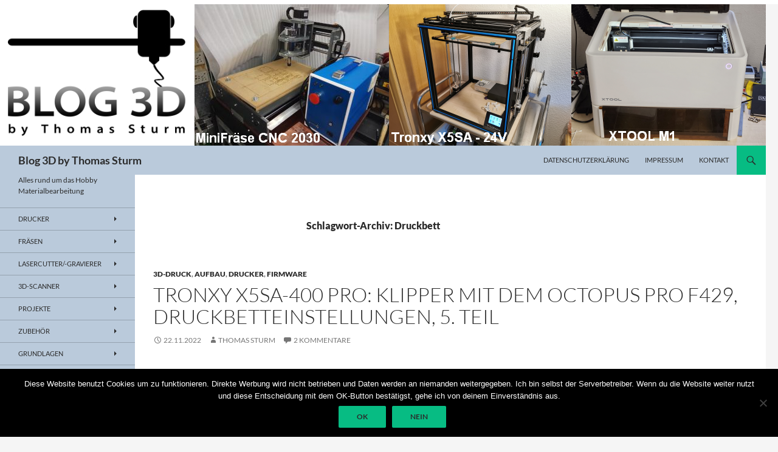

--- FILE ---
content_type: text/html; charset=UTF-8
request_url: https://sturm.selfhost.eu/wordpress/tag/druckbett/
body_size: 151205
content:
<!DOCTYPE html>
<!--[if IE 7]>
<html class="ie ie7" lang="de">
<![endif]-->
<!--[if IE 8]>
<html class="ie ie8" lang="de">
<![endif]-->
<!--[if !(IE 7) & !(IE 8)]><!-->
<html lang="de">
<!--<![endif]-->
<head>
	<meta charset="UTF-8">
	<meta name="viewport" content="width=device-width, initial-scale=1.0">
	<title>Druckbett | Blog 3D by Thomas Sturm</title>
	<link rel="profile" href="https://gmpg.org/xfn/11">
	<link rel="pingback" href="https://sturm.selfhost.eu/wordpress/xmlrpc.php">
	<!--[if lt IE 9]>
	<script src="https://sturm.selfhost.eu/wordpress/wp-content/themes/twentyfourteen/js/html5.js?ver=3.7.0"></script>
	<![endif]-->
	<meta name='robots' content='max-image-preview:large' />
<link rel="alternate" type="application/rss+xml" title="Blog 3D by Thomas Sturm &raquo; Feed" href="https://sturm.selfhost.eu/wordpress/feed/" />
<link rel="alternate" type="application/rss+xml" title="Blog 3D by Thomas Sturm &raquo; Kommentar-Feed" href="https://sturm.selfhost.eu/wordpress/comments/feed/" />
<link rel="alternate" type="application/rss+xml" title="Blog 3D by Thomas Sturm &raquo; Druckbett Schlagwort-Feed" href="https://sturm.selfhost.eu/wordpress/tag/druckbett/feed/" />
<style id='wp-img-auto-sizes-contain-inline-css'>
img:is([sizes=auto i],[sizes^="auto," i]){contain-intrinsic-size:3000px 1500px}
/*# sourceURL=wp-img-auto-sizes-contain-inline-css */
</style>
<style id='wp-emoji-styles-inline-css'>

	img.wp-smiley, img.emoji {
		display: inline !important;
		border: none !important;
		box-shadow: none !important;
		height: 1em !important;
		width: 1em !important;
		margin: 0 0.07em !important;
		vertical-align: -0.1em !important;
		background: none !important;
		padding: 0 !important;
	}
/*# sourceURL=wp-emoji-styles-inline-css */
</style>
<style id='wp-block-library-inline-css'>
:root{--wp-block-synced-color:#7a00df;--wp-block-synced-color--rgb:122,0,223;--wp-bound-block-color:var(--wp-block-synced-color);--wp-editor-canvas-background:#ddd;--wp-admin-theme-color:#007cba;--wp-admin-theme-color--rgb:0,124,186;--wp-admin-theme-color-darker-10:#006ba1;--wp-admin-theme-color-darker-10--rgb:0,107,160.5;--wp-admin-theme-color-darker-20:#005a87;--wp-admin-theme-color-darker-20--rgb:0,90,135;--wp-admin-border-width-focus:2px}@media (min-resolution:192dpi){:root{--wp-admin-border-width-focus:1.5px}}.wp-element-button{cursor:pointer}:root .has-very-light-gray-background-color{background-color:#eee}:root .has-very-dark-gray-background-color{background-color:#313131}:root .has-very-light-gray-color{color:#eee}:root .has-very-dark-gray-color{color:#313131}:root .has-vivid-green-cyan-to-vivid-cyan-blue-gradient-background{background:linear-gradient(135deg,#00d084,#0693e3)}:root .has-purple-crush-gradient-background{background:linear-gradient(135deg,#34e2e4,#4721fb 50%,#ab1dfe)}:root .has-hazy-dawn-gradient-background{background:linear-gradient(135deg,#faaca8,#dad0ec)}:root .has-subdued-olive-gradient-background{background:linear-gradient(135deg,#fafae1,#67a671)}:root .has-atomic-cream-gradient-background{background:linear-gradient(135deg,#fdd79a,#004a59)}:root .has-nightshade-gradient-background{background:linear-gradient(135deg,#330968,#31cdcf)}:root .has-midnight-gradient-background{background:linear-gradient(135deg,#020381,#2874fc)}:root{--wp--preset--font-size--normal:16px;--wp--preset--font-size--huge:42px}.has-regular-font-size{font-size:1em}.has-larger-font-size{font-size:2.625em}.has-normal-font-size{font-size:var(--wp--preset--font-size--normal)}.has-huge-font-size{font-size:var(--wp--preset--font-size--huge)}.has-text-align-center{text-align:center}.has-text-align-left{text-align:left}.has-text-align-right{text-align:right}.has-fit-text{white-space:nowrap!important}#end-resizable-editor-section{display:none}.aligncenter{clear:both}.items-justified-left{justify-content:flex-start}.items-justified-center{justify-content:center}.items-justified-right{justify-content:flex-end}.items-justified-space-between{justify-content:space-between}.screen-reader-text{border:0;clip-path:inset(50%);height:1px;margin:-1px;overflow:hidden;padding:0;position:absolute;width:1px;word-wrap:normal!important}.screen-reader-text:focus{background-color:#ddd;clip-path:none;color:#444;display:block;font-size:1em;height:auto;left:5px;line-height:normal;padding:15px 23px 14px;text-decoration:none;top:5px;width:auto;z-index:100000}html :where(.has-border-color){border-style:solid}html :where([style*=border-top-color]){border-top-style:solid}html :where([style*=border-right-color]){border-right-style:solid}html :where([style*=border-bottom-color]){border-bottom-style:solid}html :where([style*=border-left-color]){border-left-style:solid}html :where([style*=border-width]){border-style:solid}html :where([style*=border-top-width]){border-top-style:solid}html :where([style*=border-right-width]){border-right-style:solid}html :where([style*=border-bottom-width]){border-bottom-style:solid}html :where([style*=border-left-width]){border-left-style:solid}html :where(img[class*=wp-image-]){height:auto;max-width:100%}:where(figure){margin:0 0 1em}html :where(.is-position-sticky){--wp-admin--admin-bar--position-offset:var(--wp-admin--admin-bar--height,0px)}@media screen and (max-width:600px){html :where(.is-position-sticky){--wp-admin--admin-bar--position-offset:0px}}

/*# sourceURL=wp-block-library-inline-css */
</style><style id='global-styles-inline-css'>
:root{--wp--preset--aspect-ratio--square: 1;--wp--preset--aspect-ratio--4-3: 4/3;--wp--preset--aspect-ratio--3-4: 3/4;--wp--preset--aspect-ratio--3-2: 3/2;--wp--preset--aspect-ratio--2-3: 2/3;--wp--preset--aspect-ratio--16-9: 16/9;--wp--preset--aspect-ratio--9-16: 9/16;--wp--preset--color--black: #bacadb;--wp--preset--color--cyan-bluish-gray: #abb8c3;--wp--preset--color--white: #fff;--wp--preset--color--pale-pink: #f78da7;--wp--preset--color--vivid-red: #cf2e2e;--wp--preset--color--luminous-vivid-orange: #ff6900;--wp--preset--color--luminous-vivid-amber: #fcb900;--wp--preset--color--light-green-cyan: #7bdcb5;--wp--preset--color--vivid-green-cyan: #00d084;--wp--preset--color--pale-cyan-blue: #8ed1fc;--wp--preset--color--vivid-cyan-blue: #0693e3;--wp--preset--color--vivid-purple: #9b51e0;--wp--preset--color--green: #07bc83;--wp--preset--color--dark-gray: #2b2b2b;--wp--preset--color--medium-gray: #767676;--wp--preset--color--light-gray: #f5f5f5;--wp--preset--gradient--vivid-cyan-blue-to-vivid-purple: linear-gradient(135deg,rgb(6,147,227) 0%,rgb(155,81,224) 100%);--wp--preset--gradient--light-green-cyan-to-vivid-green-cyan: linear-gradient(135deg,rgb(122,220,180) 0%,rgb(0,208,130) 100%);--wp--preset--gradient--luminous-vivid-amber-to-luminous-vivid-orange: linear-gradient(135deg,rgb(252,185,0) 0%,rgb(255,105,0) 100%);--wp--preset--gradient--luminous-vivid-orange-to-vivid-red: linear-gradient(135deg,rgb(255,105,0) 0%,rgb(207,46,46) 100%);--wp--preset--gradient--very-light-gray-to-cyan-bluish-gray: linear-gradient(135deg,rgb(238,238,238) 0%,rgb(169,184,195) 100%);--wp--preset--gradient--cool-to-warm-spectrum: linear-gradient(135deg,rgb(74,234,220) 0%,rgb(151,120,209) 20%,rgb(207,42,186) 40%,rgb(238,44,130) 60%,rgb(251,105,98) 80%,rgb(254,248,76) 100%);--wp--preset--gradient--blush-light-purple: linear-gradient(135deg,rgb(255,206,236) 0%,rgb(152,150,240) 100%);--wp--preset--gradient--blush-bordeaux: linear-gradient(135deg,rgb(254,205,165) 0%,rgb(254,45,45) 50%,rgb(107,0,62) 100%);--wp--preset--gradient--luminous-dusk: linear-gradient(135deg,rgb(255,203,112) 0%,rgb(199,81,192) 50%,rgb(65,88,208) 100%);--wp--preset--gradient--pale-ocean: linear-gradient(135deg,rgb(255,245,203) 0%,rgb(182,227,212) 50%,rgb(51,167,181) 100%);--wp--preset--gradient--electric-grass: linear-gradient(135deg,rgb(202,248,128) 0%,rgb(113,206,126) 100%);--wp--preset--gradient--midnight: linear-gradient(135deg,rgb(2,3,129) 0%,rgb(40,116,252) 100%);--wp--preset--font-size--small: 13px;--wp--preset--font-size--medium: 20px;--wp--preset--font-size--large: 36px;--wp--preset--font-size--x-large: 42px;--wp--preset--spacing--20: 0.44rem;--wp--preset--spacing--30: 0.67rem;--wp--preset--spacing--40: 1rem;--wp--preset--spacing--50: 1.5rem;--wp--preset--spacing--60: 2.25rem;--wp--preset--spacing--70: 3.38rem;--wp--preset--spacing--80: 5.06rem;--wp--preset--shadow--natural: 6px 6px 9px rgba(0, 0, 0, 0.2);--wp--preset--shadow--deep: 12px 12px 50px rgba(0, 0, 0, 0.4);--wp--preset--shadow--sharp: 6px 6px 0px rgba(0, 0, 0, 0.2);--wp--preset--shadow--outlined: 6px 6px 0px -3px rgb(255, 255, 255), 6px 6px rgb(0, 0, 0);--wp--preset--shadow--crisp: 6px 6px 0px rgb(0, 0, 0);}:where(.is-layout-flex){gap: 0.5em;}:where(.is-layout-grid){gap: 0.5em;}body .is-layout-flex{display: flex;}.is-layout-flex{flex-wrap: wrap;align-items: center;}.is-layout-flex > :is(*, div){margin: 0;}body .is-layout-grid{display: grid;}.is-layout-grid > :is(*, div){margin: 0;}:where(.wp-block-columns.is-layout-flex){gap: 2em;}:where(.wp-block-columns.is-layout-grid){gap: 2em;}:where(.wp-block-post-template.is-layout-flex){gap: 1.25em;}:where(.wp-block-post-template.is-layout-grid){gap: 1.25em;}.has-black-color{color: var(--wp--preset--color--black) !important;}.has-cyan-bluish-gray-color{color: var(--wp--preset--color--cyan-bluish-gray) !important;}.has-white-color{color: var(--wp--preset--color--white) !important;}.has-pale-pink-color{color: var(--wp--preset--color--pale-pink) !important;}.has-vivid-red-color{color: var(--wp--preset--color--vivid-red) !important;}.has-luminous-vivid-orange-color{color: var(--wp--preset--color--luminous-vivid-orange) !important;}.has-luminous-vivid-amber-color{color: var(--wp--preset--color--luminous-vivid-amber) !important;}.has-light-green-cyan-color{color: var(--wp--preset--color--light-green-cyan) !important;}.has-vivid-green-cyan-color{color: var(--wp--preset--color--vivid-green-cyan) !important;}.has-pale-cyan-blue-color{color: var(--wp--preset--color--pale-cyan-blue) !important;}.has-vivid-cyan-blue-color{color: var(--wp--preset--color--vivid-cyan-blue) !important;}.has-vivid-purple-color{color: var(--wp--preset--color--vivid-purple) !important;}.has-black-background-color{background-color: var(--wp--preset--color--black) !important;}.has-cyan-bluish-gray-background-color{background-color: var(--wp--preset--color--cyan-bluish-gray) !important;}.has-white-background-color{background-color: var(--wp--preset--color--white) !important;}.has-pale-pink-background-color{background-color: var(--wp--preset--color--pale-pink) !important;}.has-vivid-red-background-color{background-color: var(--wp--preset--color--vivid-red) !important;}.has-luminous-vivid-orange-background-color{background-color: var(--wp--preset--color--luminous-vivid-orange) !important;}.has-luminous-vivid-amber-background-color{background-color: var(--wp--preset--color--luminous-vivid-amber) !important;}.has-light-green-cyan-background-color{background-color: var(--wp--preset--color--light-green-cyan) !important;}.has-vivid-green-cyan-background-color{background-color: var(--wp--preset--color--vivid-green-cyan) !important;}.has-pale-cyan-blue-background-color{background-color: var(--wp--preset--color--pale-cyan-blue) !important;}.has-vivid-cyan-blue-background-color{background-color: var(--wp--preset--color--vivid-cyan-blue) !important;}.has-vivid-purple-background-color{background-color: var(--wp--preset--color--vivid-purple) !important;}.has-black-border-color{border-color: var(--wp--preset--color--black) !important;}.has-cyan-bluish-gray-border-color{border-color: var(--wp--preset--color--cyan-bluish-gray) !important;}.has-white-border-color{border-color: var(--wp--preset--color--white) !important;}.has-pale-pink-border-color{border-color: var(--wp--preset--color--pale-pink) !important;}.has-vivid-red-border-color{border-color: var(--wp--preset--color--vivid-red) !important;}.has-luminous-vivid-orange-border-color{border-color: var(--wp--preset--color--luminous-vivid-orange) !important;}.has-luminous-vivid-amber-border-color{border-color: var(--wp--preset--color--luminous-vivid-amber) !important;}.has-light-green-cyan-border-color{border-color: var(--wp--preset--color--light-green-cyan) !important;}.has-vivid-green-cyan-border-color{border-color: var(--wp--preset--color--vivid-green-cyan) !important;}.has-pale-cyan-blue-border-color{border-color: var(--wp--preset--color--pale-cyan-blue) !important;}.has-vivid-cyan-blue-border-color{border-color: var(--wp--preset--color--vivid-cyan-blue) !important;}.has-vivid-purple-border-color{border-color: var(--wp--preset--color--vivid-purple) !important;}.has-vivid-cyan-blue-to-vivid-purple-gradient-background{background: var(--wp--preset--gradient--vivid-cyan-blue-to-vivid-purple) !important;}.has-light-green-cyan-to-vivid-green-cyan-gradient-background{background: var(--wp--preset--gradient--light-green-cyan-to-vivid-green-cyan) !important;}.has-luminous-vivid-amber-to-luminous-vivid-orange-gradient-background{background: var(--wp--preset--gradient--luminous-vivid-amber-to-luminous-vivid-orange) !important;}.has-luminous-vivid-orange-to-vivid-red-gradient-background{background: var(--wp--preset--gradient--luminous-vivid-orange-to-vivid-red) !important;}.has-very-light-gray-to-cyan-bluish-gray-gradient-background{background: var(--wp--preset--gradient--very-light-gray-to-cyan-bluish-gray) !important;}.has-cool-to-warm-spectrum-gradient-background{background: var(--wp--preset--gradient--cool-to-warm-spectrum) !important;}.has-blush-light-purple-gradient-background{background: var(--wp--preset--gradient--blush-light-purple) !important;}.has-blush-bordeaux-gradient-background{background: var(--wp--preset--gradient--blush-bordeaux) !important;}.has-luminous-dusk-gradient-background{background: var(--wp--preset--gradient--luminous-dusk) !important;}.has-pale-ocean-gradient-background{background: var(--wp--preset--gradient--pale-ocean) !important;}.has-electric-grass-gradient-background{background: var(--wp--preset--gradient--electric-grass) !important;}.has-midnight-gradient-background{background: var(--wp--preset--gradient--midnight) !important;}.has-small-font-size{font-size: var(--wp--preset--font-size--small) !important;}.has-medium-font-size{font-size: var(--wp--preset--font-size--medium) !important;}.has-large-font-size{font-size: var(--wp--preset--font-size--large) !important;}.has-x-large-font-size{font-size: var(--wp--preset--font-size--x-large) !important;}
/*# sourceURL=global-styles-inline-css */
</style>

<style id='classic-theme-styles-inline-css'>
/*! This file is auto-generated */
.wp-block-button__link{color:#fff;background-color:#32373c;border-radius:9999px;box-shadow:none;text-decoration:none;padding:calc(.667em + 2px) calc(1.333em + 2px);font-size:1.125em}.wp-block-file__button{background:#32373c;color:#fff;text-decoration:none}
/*# sourceURL=/wp-includes/css/classic-themes.min.css */
</style>
<link rel='stylesheet' id='cookie-notice-front-css' href='https://sturm.selfhost.eu/wordpress/wp-content/plugins/cookie-notice/css/front.min.css?ver=2.5.11' media='all' />
<link rel='stylesheet' id='plyr-css-css' href='https://sturm.selfhost.eu/wordpress/wp-content/plugins/easy-video-player/lib/plyr.css?ver=6.9' media='all' />
<link rel='stylesheet' id='rp-public-styles-css' href='https://sturm.selfhost.eu/wordpress/wp-content/plugins/reading-progress-bar/public/css/rp-public.css?ver=6.9' media='all' />
<link rel='stylesheet' id='simple-banner-style-css' href='https://sturm.selfhost.eu/wordpress/wp-content/plugins/simple-banner/simple-banner.css?ver=3.1.3' media='all' />
<link rel='stylesheet' id='megamenu-css' href='https://sturm.selfhost.eu/wordpress/wp-content/uploads/maxmegamenu/style.css?ver=1494a7' media='all' />
<link rel='stylesheet' id='dashicons-css' href='https://sturm.selfhost.eu/wordpress/wp-includes/css/dashicons.min.css?ver=6.9' media='all' />
<link rel='stylesheet' id='twentyfourteen-lato-css' href='https://sturm.selfhost.eu/wordpress/wp-content/themes/twentyfourteen/fonts/font-lato.css?ver=20230328' media='all' />
<link rel='stylesheet' id='genericons-css' href='https://sturm.selfhost.eu/wordpress/wp-content/themes/twentyfourteen/genericons/genericons.css?ver=3.0.3' media='all' />
<link rel='stylesheet' id='twentyfourteen-style-css' href='https://sturm.selfhost.eu/wordpress/wp-content/themes/twentyfourteen/style.css?ver=20250715' media='all' />
<link rel='stylesheet' id='twentyfourteen-block-style-css' href='https://sturm.selfhost.eu/wordpress/wp-content/themes/twentyfourteen/css/blocks.css?ver=20250715' media='all' />
<script id="cookie-notice-front-js-before">
var cnArgs = {"ajaxUrl":"https:\/\/sturm.selfhost.eu\/wordpress\/wp-admin\/admin-ajax.php","nonce":"836e9b645c","hideEffect":"fade","position":"bottom","onScroll":false,"onScrollOffset":100,"onClick":false,"cookieName":"cookie_notice_accepted","cookieTime":2592000,"cookieTimeRejected":2592000,"globalCookie":false,"redirection":false,"cache":false,"revokeCookies":true,"revokeCookiesOpt":"automatic"};

//# sourceURL=cookie-notice-front-js-before
</script>
<script src="https://sturm.selfhost.eu/wordpress/wp-content/plugins/cookie-notice/js/front.min.js?ver=2.5.11" id="cookie-notice-front-js"></script>
<script src="https://sturm.selfhost.eu/wordpress/wp-includes/js/jquery/jquery.min.js?ver=3.7.1" id="jquery-core-js"></script>
<script src="https://sturm.selfhost.eu/wordpress/wp-includes/js/jquery/jquery-migrate.min.js?ver=3.4.1" id="jquery-migrate-js"></script>
<script id="plyr-js-js-extra">
var easy_video_player = {"plyr_iconUrl":"https://sturm.selfhost.eu/wordpress/wp-content/plugins/easy-video-player/lib/plyr.svg","plyr_blankVideo":"https://sturm.selfhost.eu/wordpress/wp-content/plugins/easy-video-player/lib/blank.mp4"};
//# sourceURL=plyr-js-js-extra
</script>
<script src="https://sturm.selfhost.eu/wordpress/wp-content/plugins/easy-video-player/lib/plyr.js?ver=6.9" id="plyr-js-js"></script>
<script src="https://sturm.selfhost.eu/wordpress/wp-content/plugins/reading-progress-bar/public/js/rp-public.js?ver=6.9" id="rp-public-scripts-js"></script>
<script id="simple-banner-script-js-before">
const simpleBannerScriptParams = {"pro_version_enabled":"","debug_mode":false,"id":4930,"version":"3.1.3","banner_params":[{"hide_simple_banner":"no","simple_banner_prepend_element":false,"simple_banner_position":"","header_margin":"","header_padding":"","wp_body_open_enabled":"","wp_body_open":true,"simple_banner_z_index":false,"simple_banner_text":"","disabled_on_current_page":false,"disabled_pages_array":[],"is_current_page_a_post":true,"disabled_on_posts":"","simple_banner_disabled_page_paths":false,"simple_banner_font_size":"","simple_banner_color":"","simple_banner_text_color":"","simple_banner_link_color":"","simple_banner_close_color":"","simple_banner_custom_css":"","simple_banner_scrolling_custom_css":"","simple_banner_text_custom_css":"","simple_banner_button_css":"","site_custom_css":"","keep_site_custom_css":"","site_custom_js":"","keep_site_custom_js":"","close_button_enabled":"","close_button_expiration":"","close_button_cookie_set":false,"current_date":{"date":"2025-12-18 01:10:43.957083","timezone_type":3,"timezone":"UTC"},"start_date":{"date":"2025-12-18 01:10:43.957105","timezone_type":3,"timezone":"UTC"},"end_date":{"date":"2025-12-18 01:10:43.957120","timezone_type":3,"timezone":"UTC"},"simple_banner_start_after_date":false,"simple_banner_remove_after_date":false,"simple_banner_insert_inside_element":false}]}
//# sourceURL=simple-banner-script-js-before
</script>
<script src="https://sturm.selfhost.eu/wordpress/wp-content/plugins/simple-banner/simple-banner.js?ver=3.1.3" id="simple-banner-script-js"></script>
<script src="https://sturm.selfhost.eu/wordpress/wp-content/themes/twentyfourteen/js/functions.js?ver=20230526" id="twentyfourteen-script-js" defer data-wp-strategy="defer"></script>
<link rel="https://api.w.org/" href="https://sturm.selfhost.eu/wordpress/wp-json/" /><link rel="alternate" title="JSON" type="application/json" href="https://sturm.selfhost.eu/wordpress/wp-json/wp/v2/tags/19" /><link rel="EditURI" type="application/rsd+xml" title="RSD" href="https://sturm.selfhost.eu/wordpress/xmlrpc.php?rsd" />
<meta name="generator" content="WordPress 6.9" />

<link rel="stylesheet" href="https://sturm.selfhost.eu/wordpress/wp-content/plugins/count-per-day/counter.css" type="text/css" />
<style id="fourteen-colors" type="text/css">/* Custom Contrast Color */
		.site:before,
		#secondary,
		.site-header,
		.site-footer,
		.menu-toggle,
		.featured-content,
		.featured-content .entry-header,
		.slider-direction-nav a,
		.ie8 .featured-content,
		.ie8 .site:before,
		.has-black-background-color {
			background-color: #bacadb;
		}

		.has-black-color {
			color: #bacadb;
		}

		.grid .featured-content .entry-header,
		.ie8 .grid .featured-content .entry-header {
			border-color: #bacadb;
		}

		.slider-control-paging a:before {
			background-color: rgba(255,255,255,.33);
		}

		.hentry .mejs-mediaelement,
		.widget .mejs-mediaelement,
 		.hentry .mejs-container .mejs-controls,
 		.widget .mejs-container .mejs-controls {
			background: #bacadb;
		}

		/* Player controls need separation from the contrast background */
		.primary-sidebar .mejs-controls,
		.site-footer .mejs-controls {
			border: 1px solid;
		}
		
			.site-description,
			.secondary-navigation a,
			.widget,
			.widget a,
			.widget-title,
			.widget-title a,
			.widget_calendar caption,
			.site-header a,
			.site-title a,
			.site-title a:hover,
			.menu-toggle:before,
			.site-footer,
			.site-footer a,
			.featured-content a,
			.featured-content .entry-meta,
			.slider-direction-nav a:before,
			.hentry .mejs-container .mejs-controls .mejs-time span,
			.widget .mejs-container .mejs-controls .mejs-time span,
			.hentry .mejs-controls .mejs-button button,
			.widget .mejs-controls .mejs-button button {
				color: #2b2b2b;
			}

			@media screen and (min-width: 783px) {
				.primary-navigation ul ul a {
					color: #fff;
				}
			}

			@media screen and (min-width: 1008px) {
				.secondary-navigation ul ul a,
				.secondary-navigation li:hover > a,
				.secondary-navigation li.focus > a {
					color: #fff;
				}
			}

			.widget_calendar tbody a,
			.site-footer .widget_calendar tbody a,
			.slider-direction-nav a:hover:before {
				color: #fff;
			}

			.slider-control-paging a:before {
				background-color: rgba(0, 0, 0, .33);
			}

			.featured-content {
				background-image: url(https://sturm.selfhost.eu/wordpress/wp-content/plugins/fourteen-colors/pattern-dark-inverse.svg);
			}

			.site-navigation li,
			#secondary,
			.secondary-navigation,
			.secondary-navigation li,
			.widget table,
			.widget th,
			.widget td,
			.widget_archive li,
			.widget_categories li,
			.widget_links li,
			.widget_meta li,
			.widget_nav_menu li,
			.widget_pages li,
			.widget_recent_comments li,
			.widget_recent_entries li,
			.widget_text li,
			.widget_categories li ul,
			.widget_nav_menu li ul,
			.widget_pages li ul,
			.widget_text li ul,
			.widget abbr[title] {
				border-color: rgba(0, 0, 0, .2);
			}

			.widget input,
			.widget textarea {
				background-color: rgba(0, 0, 0, .02);
				border-color: rgba(0, 0, 0, .2);
				color: #000;
			}

			.widget input:focus, .widget textarea:focus {
				border-color: rgba(0, 0, 0, 0.4);
			}

			.widget_twentyfourteen_ephemera .entry-meta a {
				color: rgba(0, 0, 0, 0.7);
			}

			.widget_twentyfourteen_ephemera > ol > li {
				border-bottom-color: rgba(0, 0, 0, 0.2);
			}

			#supplementary + .site-info {
				border-top: 1px solid rgba(0, 0, 0, 0.2);
			}

			.hentry .mejs-controls .mejs-time-rail .mejs-time-total,
			.widget .mejs-controls .mejs-time-rail .mejs-time-total,
			.hentry .mejs-controls .mejs-horizontal-volume-slider .mejs-horizontal-volume-total,
			.widget .mejs-controls .mejs-horizontal-volume-slider .mejs-horizontal-volume-total {
				background: rgba(0,0,0,.3);
			}

			.hentry .mejs-controls .mejs-time-rail .mejs-time-loaded,
			.widget .mejs-controls .mejs-time-rail .mejs-time-loaded,
			.hentry .mejs-controls .mejs-horizontal-volume-slider .mejs-horizontal-volume-current,
			.widget .mejs-controls .mejs-horizontal-volume-slider .mejs-horizontal-volume-current {
				background-color: #2b2b2b;
			}

			/* Override the site title color option with an over-qualified selector, as the option is hidden. */
			h1.site-title a {
				color: #2b2b2b;
			}
		
		.menu-toggle:active,
		.menu-toggle:focus,
		.menu-toggle:hover {
			background-color: #feffff;
		}
		/* Custom accent color. */
		button,
		.button,
		.contributor-posts-link,
		input[type="button"],
		input[type="reset"],
		input[type="submit"],
		.search-toggle,
		.hentry .mejs-controls .mejs-time-rail .mejs-time-current,
		.widget .mejs-controls .mejs-time-rail .mejs-time-current,
		.hentry .mejs-overlay:hover .mejs-overlay-button,
		.widget .mejs-overlay:hover .mejs-overlay-button,
		.widget button,
		.widget .button,
		.widget input[type="button"],
		.widget input[type="reset"],
		.widget input[type="submit"],
		.widget_calendar tbody a,
		.content-sidebar .widget input[type="button"],
		.content-sidebar .widget input[type="reset"],
		.content-sidebar .widget input[type="submit"],
		.slider-control-paging .slider-active:before,
		.slider-control-paging .slider-active:hover:before,
		.slider-direction-nav a:hover,
		.ie8 .primary-navigation ul ul,
		.ie8 .secondary-navigation ul ul,
		.ie8 .primary-navigation li:hover > a,
		.ie8 .primary-navigation li.focus > a,
		.ie8 .secondary-navigation li:hover > a,
		.ie8 .secondary-navigation li.focus > a,
		.wp-block-file .wp-block-file__button,
		.wp-block-button__link,
		.has-green-background-color {
			background-color: #07bc83;
		}

		.site-navigation a:hover,
		.is-style-outline .wp-block-button__link:not(.has-text-color),
		.has-green-color {
			color: #07bc83;
		}

		::-moz-selection {
			background: #07bc83;
		}

		::selection {
			background: #07bc83;
		}

		.paging-navigation .page-numbers.current {
			border-color: #07bc83;
		}

		@media screen and (min-width: 782px) {
			.primary-navigation li:hover > a,
			.primary-navigation li.focus > a,
			.primary-navigation ul ul {
				background-color: #07bc83;
			}
		}

		@media screen and (min-width: 1008px) {
			.secondary-navigation li:hover > a,
			.secondary-navigation li.focus > a,
			.secondary-navigation ul ul {
				background-color: #07bc83;
			}
		}
	
			.contributor-posts-link,
			.button,
			button,
			input[type="button"],
			input[type="reset"],
			input[type="submit"],
			.search-toggle:before,
			.hentry .mejs-overlay:hover .mejs-overlay-button,
			.widet .mejs-overlay:hover .mejs-overlay-button,
			.widget button,
			.widget .button,
			.widget input[type="button"],
			.widget input[type="reset"],
			.widget input[type="submit"],
			.widget_calendar tbody a,
			.widget_calendar tbody a:hover,
			.site-footer .widget_calendar tbody a,
			.content-sidebar .widget input[type="button"],
			.content-sidebar .widget input[type="reset"],
			.content-sidebar .widget input[type="submit"],
			button:hover,
			button:focus,
			.button:hover,
			.button:focus,
			.widget a.button:hover,
			.widget a.button:focus,
			.widget a.button:active,
			.content-sidebar .widget a.button,
			.content-sidebar .widget a.button:hover,
			.content-sidebar .widget a.button:focus,
			.content-sidebar .widget a.button:active,
			.contributor-posts-link:hover,
			.contributor-posts-link:active,
			input[type="button"]:hover,
			input[type="button"]:focus,
			input[type="reset"]:hover,
			input[type="reset"]:focus,
			input[type="submit"]:hover,
			input[type="submit"]:focus,
			.slider-direction-nav a:hover:before,
			.ie8 .primary-navigation li:hover > a,
			.ie8 .primary-navigation li.focus > a,
			.ie8 .secondary-navigation li:hover > a,
			.ie8 .secondary-navigation li.focus > a,
			.is-style-outline .wp-block-button__link:not(.has-text-color):hover,
			.is-style-outline .wp-block-button__link:not(.has-text-color):focus,
			.wp-block-button__link {
				color: #2b2b2b;
			}

			@media screen and (min-width: 782px) {
				.site-navigation li .current_page_item > a,
				.site-navigation li .current_page_ancestor > a,
				.site-navigation li .current-menu-item > a,
				.site-navigation li .current-menu-ancestor > a,
				.primary-navigation ul ul a,
				.primary-navigation li:hover > a,
				.primary-navigation li.focus > a,
				.primary-navigation ul ul {
					color: #2b2b2b;
				}
			}

			@media screen and (min-width: 1008px) {
				.secondary-navigation ul ul a,
				.secondary-navigation li:hover > a,
				.secondary-navigation li.focus > a,
				.secondary-navigation ul ul {
					color: #2b2b2b;
				}
			}

			::selection {
				color: #2b2b2b;
			}

			::-moz-selection {
				color: #2b2b2b;
			}

			.hentry .mejs-controls .mejs-time-rail .mejs-time-loaded,
			.widget .mejs-controls .mejs-time-rail .mejs-time-loaded {
				background-color: #2b2b2b;
			}

		
		/* Generated variants of custom accent color. */
		a,
		.content-sidebar .widget a {
			color: #00854c;
		}

		.contributor-posts-link:hover,
		.button:hover,
		.button:focus,
		.slider-control-paging a:hover:before,
		.search-toggle:hover,
		.search-toggle.active,
		.search-box,
		.widget_calendar tbody a:hover,
		button:hover,
		button:focus,
		input[type="button"]:hover,
		input[type="button"]:focus,
		input[type="reset"]:hover,
		input[type="reset"]:focus,
		input[type="submit"]:hover,
		input[type="submit"]:focus,
		.widget button:hover,
		.widget .button:hover,
		.widget button:focus,
		.widget .button:focus,
		.widget input[type="button"]:hover,
		.widget input[type="button"]:focus,
		.widget input[type="reset"]:hover,
		.widget input[type="reset"]:focus,
		.widget input[type="submit"]:hover,
		.widget input[type="submit"]:focus,
		.content-sidebar .widget input[type="button"]:hover,
		.content-sidebar .widget input[type="button"]:focus,
		.content-sidebar .widget input[type="reset"]:hover,
		.content-sidebar .widget input[type="reset"]:focus,
		.content-sidebar .widget input[type="submit"]:hover,
		.content-sidebar .widget input[type="submit"]:focus,
		.ie8 .primary-navigation ul ul a:hover,
		.ie8 .primary-navigation ul ul li.focus > a,
		.ie8 .secondary-navigation ul ul a:hover,
		.ie8 .secondary-navigation ul ul li.focus > a,
		.wp-block-file .wp-block-file__button:hover,
		.wp-block-file .wp-block-file__button:focus,
		.wp-block-button__link:not(.has-text-color):hover,
		.wp-block-button__link:not(.has-text-color):focus,
		.is-style-outline .wp-block-button__link:not(.has-text-color):hover,
		.is-style-outline .wp-block-button__link:not(.has-text-color):focus {
			background-color: #24d9a0;
		}

		.featured-content a:hover,
		.featured-content .entry-title a:hover,
		.widget a:hover,
		.widget-title a:hover,
		.widget_twentyfourteen_ephemera .entry-meta a:hover,
		.hentry .mejs-controls .mejs-button button:hover,
		.widget .mejs-controls .mejs-button button:hover,
		.site-info a:hover,
		.featured-content a:hover,
		.wp-block-latest-comments_comment-meta a:hover,
		.wp-block-latest-comments_comment-meta a:focus {
			color: #24d9a0;
		}

		a:active,
		a:hover,
		.entry-title a:hover,
		.entry-meta a:hover,
		.cat-links a:hover,
		.entry-content .edit-link a:hover,
		.post-navigation a:hover,
		.image-navigation a:hover,
		.comment-author a:hover,
		.comment-list .pingback a:hover,
		.comment-list .trackback a:hover,
		.comment-metadata a:hover,
		.comment-reply-title small a:hover,
		.content-sidebar .widget a:hover,
		.content-sidebar .widget .widget-title a:hover,
		.content-sidebar .widget_twentyfourteen_ephemera .entry-meta a:hover {
			color: #1da269;
		}

		.page-links a:hover,
		.paging-navigation a:hover {
			border-color: #1da269;
		}

		.entry-meta .tag-links a:hover:before {
			border-right-color: #1da269;
		}

		.page-links a:hover,
		.entry-meta .tag-links a:hover {
			background-color: #1da269;
		}

		@media screen and (min-width: 782px) {
			.primary-navigation ul ul a:hover,
			.primary-navigation ul ul li.focus > a {
				background-color: #24d9a0;
			}
		}

		@media screen and (min-width: 1008px) {
			.secondary-navigation ul ul a:hover,
			.secondary-navigation ul ul li.focus > a {
				background-color: #24d9a0;
			}
		}

		button:active,
		.button:active,
		.contributor-posts-link:active,
		input[type="button"]:active,
		input[type="reset"]:active,
		input[type="submit"]:active,
		.widget input[type="button"]:active,
		.widget input[type="reset"]:active,
		.widget input[type="submit"]:active,
		.content-sidebar .widget input[type="button"]:active,
		.content-sidebar .widget input[type="reset"]:active,
		.content-sidebar .widget input[type="submit"]:active,
		.wp-block-file .wp-block-file__button:active,
		.wp-block-button__link:active {
			background-color: #38edb4;
		}

		.site-navigation .current_page_item > a,
		.site-navigation .current_page_ancestor > a,
		.site-navigation .current-menu-item > a,
		.site-navigation .current-menu-ancestor > a {
			color: #38edb4;
		}
	
		/* Higher contrast Accent Color against contrast color */
		.site-navigation .current_page_item > a,
		.site-navigation .current_page_ancestor > a,
		.site-navigation .current-menu-item > a,
		.site-navigation .current-menu-ancestor > a,
		.site-navigation a:hover,
		.featured-content a:hover,
		.featured-content .entry-title a:hover,
		.widget a:hover,
		.widget-title a:hover,
		.widget_twentyfourteen_ephemera .entry-meta a:hover,
		.hentry .mejs-controls .mejs-button button:hover,
		.widget .mejs-controls .mejs-button button:hover,
		.site-info a:hover,
		.featured-content a:hover {
			color: #007c43;
		}

		.hentry .mejs-controls .mejs-time-rail .mejs-time-current,
		.widget .mejs-controls .mejs-time-rail .mejs-time-current,
		.slider-control-paging a:hover:before,
		.slider-control-paging .slider-active:before,
		.slider-control-paging .slider-active:hover:before {
			background-color: #007c43;
		}
	</style><style id="simple-banner-background-color" type="text/css">.simple-banner{background: #024985;}</style><style id="simple-banner-text-color" type="text/css">.simple-banner .simple-banner-text{color: #ffffff;}</style><style id="simple-banner-link-color" type="text/css">.simple-banner .simple-banner-text a{color:#f16521;}</style><style id="simple-banner-z-index" type="text/css">.simple-banner{z-index: 99999;}</style><style id="simple-banner-site-custom-css-dummy" type="text/css"></style><script id="simple-banner-site-custom-js-dummy" type="text/javascript"></script><style id="sccss">/** Anpassung des Textbereiches auf volle Breite bei Twenty Fourteen */
.site-content .entry-header,
.site-content .entry-content,
.site-content .entry-summary,
.site-content .entry-meta,
.page-content,
.post-navigation,
.image-navigation,
.comments-area {
max-width: 100%;
}

</style><style type="text/css">/** Mega Menu CSS: fs **/</style>
</head>

<body class="archive tag tag-druckbett tag-19 wp-embed-responsive wp-theme-twentyfourteen cookies-not-set group-blog header-image list-view full-width">
<a class="screen-reader-text skip-link" href="#content">
	Zum Inhalt springen</a>
<div id="page" class="hfeed site">
			<div id="site-header">
		<a href="https://sturm.selfhost.eu/wordpress/" rel="home" >
			<img src="https://sturm.selfhost.eu/wordpress/wp-content/uploads/2023/03/Blogheader3-1.png" width="1260" height="240" alt="Blog 3D by Thomas Sturm" srcset="https://sturm.selfhost.eu/wordpress/wp-content/uploads/2023/03/Blogheader3-1.png 1260w, https://sturm.selfhost.eu/wordpress/wp-content/uploads/2023/03/Blogheader3-1-300x57.png 300w, https://sturm.selfhost.eu/wordpress/wp-content/uploads/2023/03/Blogheader3-1-1024x195.png 1024w, https://sturm.selfhost.eu/wordpress/wp-content/uploads/2023/03/Blogheader3-1-768x146.png 768w" sizes="(max-width: 1260px) 100vw, 1260px" decoding="async" fetchpriority="high" />		</a>
	</div>
	
	<header id="masthead" class="site-header">
		<div class="header-main">
			<h1 class="site-title"><a href="https://sturm.selfhost.eu/wordpress/" rel="home" >Blog 3D by Thomas Sturm</a></h1>

			<div class="search-toggle">
				<a href="#search-container" class="screen-reader-text" aria-expanded="false" aria-controls="search-container">
					Suchen				</a>
			</div>

			<nav id="primary-navigation" class="site-navigation primary-navigation">
				<button class="menu-toggle">Primäres Menü</button>
				<div class="menu-inhalte-container"><ul id="primary-menu" class="nav-menu"><li id="menu-item-337" class="menu-item menu-item-type-post_type menu-item-object-page menu-item-privacy-policy menu-item-337"><a rel="privacy-policy" href="https://sturm.selfhost.eu/wordpress/datenschutzerklaerung/">Datenschutzerklärung</a></li>
<li id="menu-item-338" class="menu-item menu-item-type-post_type menu-item-object-page menu-item-338"><a href="https://sturm.selfhost.eu/wordpress/impressum/">Impressum</a></li>
<li id="menu-item-441" class="menu-item menu-item-type-post_type menu-item-object-page menu-item-441"><a href="https://sturm.selfhost.eu/wordpress/kontakt/">Kontakt</a></li>
</ul></div>			</nav>
		</div>

		<div id="search-container" class="search-box-wrapper hide">
			<div class="search-box">
				<form role="search" method="get" class="search-form" action="https://sturm.selfhost.eu/wordpress/">
				<label>
					<span class="screen-reader-text">Suche nach:</span>
					<input type="search" class="search-field" placeholder="Suchen …" value="" name="s" />
				</label>
				<input type="submit" class="search-submit" value="Suchen" />
			</form>			</div>
		</div>
	</header><!-- #masthead -->

	<div id="main" class="site-main">

	<section id="primary" class="content-area">
		<div id="content" class="site-content" role="main">

			
			<header class="archive-header">
				<h1 class="archive-title">
				Schlagwort-Archiv: Druckbett				</h1>

							</header><!-- .archive-header -->

				
<article id="post-4930" class="post-4930 post type-post status-publish format-standard hentry category-3d-druck category-aufbau category-drucker category-firmware tag-bl-touch-2 tag-druckbett tag-klipper tag-luefteransteuerung tag-octopus-pro">
	
	<header class="entry-header">
				<div class="entry-meta">
			<span class="cat-links"><a href="https://sturm.selfhost.eu/wordpress/category/3d-druck/" rel="category tag">3D-Druck</a>, <a href="https://sturm.selfhost.eu/wordpress/category/3d-druck/drucker/aufbau/" rel="category tag">Aufbau</a>, <a href="https://sturm.selfhost.eu/wordpress/category/3d-druck/drucker/" rel="category tag">Drucker</a>, <a href="https://sturm.selfhost.eu/wordpress/category/3d-druck/drucker/firmware/" rel="category tag">Firmware</a></span>
		</div>
			<h1 class="entry-title"><a href="https://sturm.selfhost.eu/wordpress/tronxy-x5sa-400-pro-klipper-mit-dem-octopus-pro-f429-druckbetteinstellungen-5-teil/" rel="bookmark">TRONXY X5SA-400 PRO: Klipper mit dem Octopus PRO F429, Druckbetteinstellungen, 5. Teil</a></h1>
		<div class="entry-meta">
			<span class="entry-date"><a href="https://sturm.selfhost.eu/wordpress/tronxy-x5sa-400-pro-klipper-mit-dem-octopus-pro-f429-druckbetteinstellungen-5-teil/" rel="bookmark"><time class="entry-date" datetime="2022-11-22T19:12:00+01:00">22.11.2022</time></a></span> <span class="byline"><span class="author vcard"><a class="url fn n" href="https://sturm.selfhost.eu/wordpress/author/thomas/" rel="author">Thomas Sturm</a></span></span>			<span class="comments-link"><a href="https://sturm.selfhost.eu/wordpress/tronxy-x5sa-400-pro-klipper-mit-dem-octopus-pro-f429-druckbetteinstellungen-5-teil/#comments">2 Kommentare</a></span>
						</div><!-- .entry-meta -->
	</header><!-- .entry-header -->

		<div class="entry-content">
		
<p>Mittlerweile ist es der 5. Teil dieser Reihe. Bis der Drucker unter Klipper läuft ist noch ein weiter Weg. Im Konfigurationsfile sind die Einstellungen für die Stepper erledigt. Jetzt geht es um das Druckbett.</p>
<p>Nachtrag vom 24.03.2023: Die hier dargestellten Überlegungen zur Firmware sind prinzipiell richtig, &#8211; bedürfen aber teilweise einer Anpassung. Das vollständige printer.cfg und Erklärungen dazu gibt es in Teil 9- Inbetriebnahme. <a href="https://sturm.selfhost.eu/wordpress/tronxy-x5sa-400-pro-klipper-mit-dem-octopus-pro-f429-druckbetteinstellungen-5-teil/#more-4930" class="more-link"><span class="screen-reader-text">TRONXY X5SA-400 PRO: Klipper mit dem Octopus PRO F429, Druckbetteinstellungen, 5. Teil</span> weiterlesen <span class="meta-nav">&rarr;</span></a></p>	</div><!-- .entry-content -->
	
	<footer class="entry-meta"><span class="tag-links"><a href="https://sturm.selfhost.eu/wordpress/tag/bl-touch-2/" rel="tag">BL-Touch</a><a href="https://sturm.selfhost.eu/wordpress/tag/druckbett/" rel="tag">Druckbett</a><a href="https://sturm.selfhost.eu/wordpress/tag/klipper/" rel="tag">Klipper</a><a href="https://sturm.selfhost.eu/wordpress/tag/luefteransteuerung/" rel="tag">Lüfteransteuerung</a><a href="https://sturm.selfhost.eu/wordpress/tag/octopus-pro/" rel="tag">Octopus Pro</a></span></footer></article><!-- #post-4930 -->

<article id="post-1222" class="post-1222 post type-post status-publish format-standard hentry category-3d-druck category-drucker category-test tag-drag-chain tag-druckbett tag-energiekette tag-kaptonband tag-simplify3d tag-test-der-witbox-von-bq">
	
	<header class="entry-header">
				<div class="entry-meta">
			<span class="cat-links"><a href="https://sturm.selfhost.eu/wordpress/category/3d-druck/" rel="category tag">3D-Druck</a>, <a href="https://sturm.selfhost.eu/wordpress/category/3d-druck/drucker/" rel="category tag">Drucker</a>, <a href="https://sturm.selfhost.eu/wordpress/category/3d-druck/drucker/test/" rel="category tag">Test</a></span>
		</div>
			<h1 class="entry-title"><a href="https://sturm.selfhost.eu/wordpress/bq-witbox-teil-7-volle-platte/" rel="bookmark">bq Witbox – Teil 7: Volle Platte</a></h1>
		<div class="entry-meta">
			<span class="entry-date"><a href="https://sturm.selfhost.eu/wordpress/bq-witbox-teil-7-volle-platte/" rel="bookmark"><time class="entry-date" datetime="2015-12-23T12:15:58+01:00">23.12.2015</time></a></span> <span class="byline"><span class="author vcard"><a class="url fn n" href="https://sturm.selfhost.eu/wordpress/author/thomas/" rel="author">Thomas Sturm</a></span></span>			<span class="comments-link"><a href="https://sturm.selfhost.eu/wordpress/bq-witbox-teil-7-volle-platte/#respond">Schreibe einen Kommentar</a></span>
						</div><!-- .entry-meta -->
	</header><!-- .entry-header -->

		<div class="entry-content">
		<p>In einem der ersten Beiträge zur bq Witbox sah es so aus, als wenn der Drucker Probleme bekommt, sobald die Druckfläche mit vielen einzelnen Teilen belegt ist. Das wollte ich mit dem jetzt zur Verfügung stehenden Drucker nochmal nachprüfen.  <a href="https://sturm.selfhost.eu/wordpress/bq-witbox-teil-7-volle-platte/#more-1222" class="more-link"><span class="screen-reader-text">bq Witbox – Teil 7: Volle Platte</span> weiterlesen <span class="meta-nav">&rarr;</span></a></p>
	</div><!-- .entry-content -->
	
	<footer class="entry-meta"><span class="tag-links"><a href="https://sturm.selfhost.eu/wordpress/tag/drag-chain/" rel="tag">drag chain</a><a href="https://sturm.selfhost.eu/wordpress/tag/druckbett/" rel="tag">Druckbett</a><a href="https://sturm.selfhost.eu/wordpress/tag/energiekette/" rel="tag">Energiekette</a><a href="https://sturm.selfhost.eu/wordpress/tag/kaptonband/" rel="tag">Kaptonband</a><a href="https://sturm.selfhost.eu/wordpress/tag/simplify3d/" rel="tag">Simplify3D</a><a href="https://sturm.selfhost.eu/wordpress/tag/test-der-witbox-von-bq/" rel="tag">Test der Witbox von bq</a></span></footer></article><!-- #post-1222 -->

<article id="post-1053" class="post-1053 post type-post status-publish format-standard hentry category-3d-druck category-drucker category-test tag-3d-drucker tag-druckbett tag-test-der-witbox-von-bq">
	
	<header class="entry-header">
				<div class="entry-meta">
			<span class="cat-links"><a href="https://sturm.selfhost.eu/wordpress/category/3d-druck/" rel="category tag">3D-Druck</a>, <a href="https://sturm.selfhost.eu/wordpress/category/3d-druck/drucker/" rel="category tag">Drucker</a>, <a href="https://sturm.selfhost.eu/wordpress/category/3d-druck/drucker/test/" rel="category tag">Test</a></span>
		</div>
			<h1 class="entry-title"><a href="https://sturm.selfhost.eu/wordpress/bq-witbox-teil-4-druckergebnisse/" rel="bookmark">bq Witbox – Teil 4: Druckergebnisse (mit Nachtrag vom 19.09.2015/23.12.2015)</a></h1>
		<div class="entry-meta">
			<span class="entry-date"><a href="https://sturm.selfhost.eu/wordpress/bq-witbox-teil-4-druckergebnisse/" rel="bookmark"><time class="entry-date" datetime="2015-08-26T17:22:25+02:00">26.08.2015</time></a></span> <span class="byline"><span class="author vcard"><a class="url fn n" href="https://sturm.selfhost.eu/wordpress/author/thomas/" rel="author">Thomas Sturm</a></span></span>			<span class="comments-link"><a href="https://sturm.selfhost.eu/wordpress/bq-witbox-teil-4-druckergebnisse/#respond">Schreibe einen Kommentar</a></span>
						</div><!-- .entry-meta -->
	</header><!-- .entry-header -->

		<div class="entry-content">
		<p>Da bis zu diesem Artikel einige Zeit vergangen ist, wird vermutlich schon der Eine oder Andere vermutet haben, dass nicht alles so lief, wie man sich das erhofft. <a href="https://sturm.selfhost.eu/wordpress/bq-witbox-teil-4-druckergebnisse/#more-1053" class="more-link"><span class="screen-reader-text">bq Witbox – Teil 4: Druckergebnisse (mit Nachtrag vom 19.09.2015/23.12.2015)</span> weiterlesen <span class="meta-nav">&rarr;</span></a></p>
	</div><!-- .entry-content -->
	
	<footer class="entry-meta"><span class="tag-links"><a href="https://sturm.selfhost.eu/wordpress/tag/3d-drucker/" rel="tag">3D-Drucker</a><a href="https://sturm.selfhost.eu/wordpress/tag/druckbett/" rel="tag">Druckbett</a><a href="https://sturm.selfhost.eu/wordpress/tag/test-der-witbox-von-bq/" rel="tag">Test der Witbox von bq</a></span></footer></article><!-- #post-1053 -->

<article id="post-936" class="post-936 post type-post status-publish format-standard hentry category-3d-druck category-drucker category-test tag-3d-drucker tag-druckbett tag-druckergehaeuse tag-filament tag-test tag-test-der-witbox-von-bq">
	
	<header class="entry-header">
				<div class="entry-meta">
			<span class="cat-links"><a href="https://sturm.selfhost.eu/wordpress/category/3d-druck/" rel="category tag">3D-Druck</a>, <a href="https://sturm.selfhost.eu/wordpress/category/3d-druck/drucker/" rel="category tag">Drucker</a>, <a href="https://sturm.selfhost.eu/wordpress/category/3d-druck/drucker/test/" rel="category tag">Test</a></span>
		</div>
			<h1 class="entry-title"><a href="https://sturm.selfhost.eu/wordpress/bq-witbox-teil-1-auspacken/" rel="bookmark">bq Witbox &#8211; Teil 1: Auspacken</a></h1>
		<div class="entry-meta">
			<span class="entry-date"><a href="https://sturm.selfhost.eu/wordpress/bq-witbox-teil-1-auspacken/" rel="bookmark"><time class="entry-date" datetime="2015-08-01T13:35:11+02:00">01.08.2015</time></a></span> <span class="byline"><span class="author vcard"><a class="url fn n" href="https://sturm.selfhost.eu/wordpress/author/thomas/" rel="author">Thomas Sturm</a></span></span>			<span class="comments-link"><a href="https://sturm.selfhost.eu/wordpress/bq-witbox-teil-1-auspacken/#respond">Schreibe einen Kommentar</a></span>
						</div><!-- .entry-meta -->
	</header><!-- .entry-header -->

		<div class="entry-content">
		<p>Das spanische Unternehmen bq hat mir freundlicherweise für ein paar Wochen ihren 3D-Drucker Witbox kostenlos zukommen lassen. Der Kontakt kam letztendlich durch meinen Blog zustande.</p>
<p><span style="color: #0000ff;">Update: Leider scheint es bq im Jahr 2020 nicht mehr zu geben, &#8211; zumindest nicht mehr selbstständig. Die Internetseiten von bq existieren nicht mehr. Das Folgende hat damit eher historischen Wert.</span></p>
<p>Wenn man die Internetsite von bq besucht und sich die dort dargestellte Unternehmensphilosophie ansieht, kann man sich da durchaus wiederfinden. Die dort vertretenen Haltungen machen das Unternehmen ein Stück weit sympathisch. Ich will hier aber nicht zuviel über das Unternehmen bq schreiben, sondern über eines ihrer Produkte für den 3D-Markt.</p>
<p>Die Witbox wird in Gelb, Schwarz und Weiß für 1699€ angeboten. Versandkosten fallen hierbei nicht an, da der Wert über 99€ liegt. Nur der Expressversand schlägt mit 0,99€ zu Buche. Soweit, so fair &#8230;</p>
<p>Heute war es soweit. DHL hat das gut 30kg schwere Paket gebracht. Der Postbote konnte es aber noch allein vom Auto ins Haus tragen und hat sich auch nicht beschwert. Und da steht sie nun die große Kiste. <a href="https://sturm.selfhost.eu/wordpress/bq-witbox-teil-1-auspacken/#more-936" class="more-link"><span class="screen-reader-text">bq Witbox &#8211; Teil 1: Auspacken</span> weiterlesen <span class="meta-nav">&rarr;</span></a></p>
	</div><!-- .entry-content -->
	
	<footer class="entry-meta"><span class="tag-links"><a href="https://sturm.selfhost.eu/wordpress/tag/3d-drucker/" rel="tag">3D-Drucker</a><a href="https://sturm.selfhost.eu/wordpress/tag/druckbett/" rel="tag">Druckbett</a><a href="https://sturm.selfhost.eu/wordpress/tag/druckergehaeuse/" rel="tag">Druckergehäuse</a><a href="https://sturm.selfhost.eu/wordpress/tag/filament/" rel="tag">Filament</a><a href="https://sturm.selfhost.eu/wordpress/tag/test/" rel="tag">Test</a><a href="https://sturm.selfhost.eu/wordpress/tag/test-der-witbox-von-bq/" rel="tag">Test der Witbox von bq</a></span></footer></article><!-- #post-936 -->

<article id="post-867" class="post-867 post type-post status-publish format-standard hentry category-3d-druck category-drucker category-schaeden tag-3d-drucker tag-druckbett tag-heated-bed tag-mendelmax">
	
	<header class="entry-header">
				<div class="entry-meta">
			<span class="cat-links"><a href="https://sturm.selfhost.eu/wordpress/category/3d-druck/" rel="category tag">3D-Druck</a>, <a href="https://sturm.selfhost.eu/wordpress/category/3d-druck/drucker/" rel="category tag">Drucker</a>, <a href="https://sturm.selfhost.eu/wordpress/category/3d-druck/drucker/schaeden/" rel="category tag">Schäden</a></span>
		</div>
			<h1 class="entry-title"><a href="https://sturm.selfhost.eu/wordpress/druckbett-verzogen/" rel="bookmark">Druckbett verzogen</a></h1>
		<div class="entry-meta">
			<span class="entry-date"><a href="https://sturm.selfhost.eu/wordpress/druckbett-verzogen/" rel="bookmark"><time class="entry-date" datetime="2015-07-06T19:28:55+02:00">06.07.2015</time></a></span> <span class="byline"><span class="author vcard"><a class="url fn n" href="https://sturm.selfhost.eu/wordpress/author/thomas/" rel="author">Thomas Sturm</a></span></span>			<span class="comments-link"><a href="https://sturm.selfhost.eu/wordpress/druckbett-verzogen/#respond">Schreibe einen Kommentar</a></span>
						</div><!-- .entry-meta -->
	</header><!-- .entry-header -->

		<div class="entry-content">
		<p>Seit ein paar Drucken fiel mir auf, dass ich mich beim Nivellieren des Druckbettes anstrengen konnte soviel ich wollte. Irgendwie war da was krumm. Jetzt hatte ich endlich Zeit mich darum zu kümmern.</p>
<p>Schon bei genauerer Betrachtung konnte man die Wölbung des Druckbetts nach oben sehen:</p>
<p><a href="http://sturm.selfhost.eu/wordpress/wp-content/uploads/2015/07/20150705_152417.jpg"><img decoding="async" class="alignnone size-large wp-image-868" src="http://sturm.selfhost.eu/wordpress/wp-content/uploads/2015/07/20150705_152417-1024x576.jpg" alt="20150705_152417" width="474" height="267" srcset="https://sturm.selfhost.eu/wordpress/wp-content/uploads/2015/07/20150705_152417-1024x576.jpg 1024w, https://sturm.selfhost.eu/wordpress/wp-content/uploads/2015/07/20150705_152417-300x169.jpg 300w" sizes="(max-width: 474px) 100vw, 474px" /></a> <a href="https://sturm.selfhost.eu/wordpress/druckbett-verzogen/#more-867" class="more-link"><span class="screen-reader-text">Druckbett verzogen</span> weiterlesen <span class="meta-nav">&rarr;</span></a></p>
	</div><!-- .entry-content -->
	
	<footer class="entry-meta"><span class="tag-links"><a href="https://sturm.selfhost.eu/wordpress/tag/3d-drucker/" rel="tag">3D-Drucker</a><a href="https://sturm.selfhost.eu/wordpress/tag/druckbett/" rel="tag">Druckbett</a><a href="https://sturm.selfhost.eu/wordpress/tag/heated-bed/" rel="tag">heated Bed</a><a href="https://sturm.selfhost.eu/wordpress/tag/mendelmax/" rel="tag">Mendelmax</a></span></footer></article><!-- #post-867 -->

<article id="post-643" class="post-643 post type-post status-publish format-standard hentry category-schaeden tag-3d-drucker tag-druckbett tag-heated-bed tag-kaptonband">
	
	<header class="entry-header">
				<div class="entry-meta">
			<span class="cat-links"><a href="https://sturm.selfhost.eu/wordpress/category/3d-druck/drucker/schaeden/" rel="category tag">Schäden</a></span>
		</div>
			<h1 class="entry-title"><a href="https://sturm.selfhost.eu/wordpress/drucksalat/" rel="bookmark">Drucksalat</a></h1>
		<div class="entry-meta">
			<span class="entry-date"><a href="https://sturm.selfhost.eu/wordpress/drucksalat/" rel="bookmark"><time class="entry-date" datetime="2015-02-08T15:03:47+01:00">08.02.2015</time></a></span> <span class="byline"><span class="author vcard"><a class="url fn n" href="https://sturm.selfhost.eu/wordpress/author/thomas/" rel="author">Thomas Sturm</a></span></span>			<span class="comments-link"><a href="https://sturm.selfhost.eu/wordpress/drucksalat/#respond">Schreibe einen Kommentar</a></span>
						</div><!-- .entry-meta -->
	</header><!-- .entry-header -->

		<div class="entry-content">
		<p>Das grenzt ja schon fast an moderne Kunst, was mein Drucker da gestern fabriziert hat. <a href="https://sturm.selfhost.eu/wordpress/drucksalat/#more-643" class="more-link"><span class="screen-reader-text">Drucksalat</span> weiterlesen <span class="meta-nav">&rarr;</span></a></p>
	</div><!-- .entry-content -->
	
	<footer class="entry-meta"><span class="tag-links"><a href="https://sturm.selfhost.eu/wordpress/tag/3d-drucker/" rel="tag">3D-Drucker</a><a href="https://sturm.selfhost.eu/wordpress/tag/druckbett/" rel="tag">Druckbett</a><a href="https://sturm.selfhost.eu/wordpress/tag/heated-bed/" rel="tag">heated Bed</a><a href="https://sturm.selfhost.eu/wordpress/tag/kaptonband/" rel="tag">Kaptonband</a></span></footer></article><!-- #post-643 -->

<article id="post-562" class="post-562 post type-post status-publish format-standard hentry category-3d-druck category-drucker category-zubehoer tag-3d-drucker tag-dauerdruckplatte tag-druckbett tag-heated-bed tag-kaptonband tag-spiegelfliese">
	
	<header class="entry-header">
				<div class="entry-meta">
			<span class="cat-links"><a href="https://sturm.selfhost.eu/wordpress/category/3d-druck/" rel="category tag">3D-Druck</a>, <a href="https://sturm.selfhost.eu/wordpress/category/3d-druck/drucker/" rel="category tag">Drucker</a>, <a href="https://sturm.selfhost.eu/wordpress/category/3d-druck/drucker/zubehoer/" rel="category tag">Zubehör</a></span>
		</div>
			<h1 class="entry-title"><a href="https://sturm.selfhost.eu/wordpress/dauerdruckplatte/" rel="bookmark">Dauerdruckplatte</a></h1>
		<div class="entry-meta">
			<span class="entry-date"><a href="https://sturm.selfhost.eu/wordpress/dauerdruckplatte/" rel="bookmark"><time class="entry-date" datetime="2014-12-30T16:39:12+01:00">30.12.2014</time></a></span> <span class="byline"><span class="author vcard"><a class="url fn n" href="https://sturm.selfhost.eu/wordpress/author/thomas/" rel="author">Thomas Sturm</a></span></span>			<span class="comments-link"><a href="https://sturm.selfhost.eu/wordpress/dauerdruckplatte/#comments">2 Kommentare</a></span>
						</div><!-- .entry-meta -->
	</header><!-- .entry-header -->

		<div class="entry-content">
		<p>An der einen oder anderen Stelle hatte ich hier im Block beschrieben, wie ich ABS dazu bringe auf meiner Druckplatte zu haften. Das ist auch so nach wie vor richtig, &#8211; es funktioniert so tadellos.</p>
<p>Nun hat diese Methode aber diverse Nachteile:</p>
<ul>
<li>Aufbringen des Kaptonbandes sehr aufwändig</li>
<li>Nahezu unmöglich eine absolut glatte faltenfreie Oberfläche hinzukriegen</li>
<li>Jedesmal mit Aceton reinigen</li>
<li>Nicht sonderlich haltbar. Nach 5 Drucken ist meistens die Kaptonschicht ziemlich ramponiert.</li>
<li>Abziehen des zerstückelten Kaptonbandes ist mühselig und das Reinigen ist auch aufwändig</li>
<li>Drucke haften auch nach Abkühlung zu fest auf der Oberfläche. Ablösen schwierig.</li>
</ul>
<p> <a href="https://sturm.selfhost.eu/wordpress/dauerdruckplatte/#more-562" class="more-link"><span class="screen-reader-text">Dauerdruckplatte</span> weiterlesen <span class="meta-nav">&rarr;</span></a></p>
	</div><!-- .entry-content -->
	
	<footer class="entry-meta"><span class="tag-links"><a href="https://sturm.selfhost.eu/wordpress/tag/3d-drucker/" rel="tag">3D-Drucker</a><a href="https://sturm.selfhost.eu/wordpress/tag/dauerdruckplatte/" rel="tag">Dauerdruckplatte</a><a href="https://sturm.selfhost.eu/wordpress/tag/druckbett/" rel="tag">Druckbett</a><a href="https://sturm.selfhost.eu/wordpress/tag/heated-bed/" rel="tag">heated Bed</a><a href="https://sturm.selfhost.eu/wordpress/tag/kaptonband/" rel="tag">Kaptonband</a><a href="https://sturm.selfhost.eu/wordpress/tag/spiegelfliese/" rel="tag">Spiegelfliese</a></span></footer></article><!-- #post-562 -->

<article id="post-348" class="post-348 post type-post status-publish format-standard hentry category-3d-druck category-drucker category-grundlagen tag-druckbett tag-heated-bed tag-kaptonband tag-spiegelfliese">
	
	<header class="entry-header">
				<div class="entry-meta">
			<span class="cat-links"><a href="https://sturm.selfhost.eu/wordpress/category/3d-druck/" rel="category tag">3D-Druck</a>, <a href="https://sturm.selfhost.eu/wordpress/category/3d-druck/drucker/" rel="category tag">Drucker</a>, <a href="https://sturm.selfhost.eu/wordpress/category/3d-druck/drucker/grundlagen/" rel="category tag">Grundlagen</a></span>
		</div>
			<h1 class="entry-title"><a href="https://sturm.selfhost.eu/wordpress/kaptonband-auf-spiegelfliese-aufbringen/" rel="bookmark">Kaptonband auf Spiegelfliese aufbringen</a></h1>
		<div class="entry-meta">
			<span class="entry-date"><a href="https://sturm.selfhost.eu/wordpress/kaptonband-auf-spiegelfliese-aufbringen/" rel="bookmark"><time class="entry-date" datetime="2014-07-22T19:34:50+02:00">22.07.2014</time></a></span> <span class="byline"><span class="author vcard"><a class="url fn n" href="https://sturm.selfhost.eu/wordpress/author/thomas/" rel="author">Thomas Sturm</a></span></span>			<span class="comments-link"><a href="https://sturm.selfhost.eu/wordpress/kaptonband-auf-spiegelfliese-aufbringen/#respond">Schreibe einen Kommentar</a></span>
						</div><!-- .entry-meta -->
	</header><!-- .entry-header -->

		<div class="entry-content">
		<p>Ich drucke ABS grundsätzlich auf einer Spiegelfliese, die mit Kaptonband beschichtet ist. Vor jedem Druck wische ich dann noch das Kaptonband mit Aceton ab um jegliche Verunreinigung mit Fettrückständen zu verhindern.</p>
<p>Hier will ich versuchen zu zeigen, wie ich das Kaptonband aufbringe.  <a href="https://sturm.selfhost.eu/wordpress/kaptonband-auf-spiegelfliese-aufbringen/#more-348" class="more-link"><span class="screen-reader-text">Kaptonband auf Spiegelfliese aufbringen</span> weiterlesen <span class="meta-nav">&rarr;</span></a></p>
	</div><!-- .entry-content -->
	
	<footer class="entry-meta"><span class="tag-links"><a href="https://sturm.selfhost.eu/wordpress/tag/druckbett/" rel="tag">Druckbett</a><a href="https://sturm.selfhost.eu/wordpress/tag/heated-bed/" rel="tag">heated Bed</a><a href="https://sturm.selfhost.eu/wordpress/tag/kaptonband/" rel="tag">Kaptonband</a><a href="https://sturm.selfhost.eu/wordpress/tag/spiegelfliese/" rel="tag">Spiegelfliese</a></span></footer></article><!-- #post-348 -->

<article id="post-296" class="post-296 post type-post status-publish format-standard hentry category-3d-druck category-drucker category-grundlagen tag-druckbett tag-heated-bed tag-spiegelfliese">
	
	<header class="entry-header">
				<div class="entry-meta">
			<span class="cat-links"><a href="https://sturm.selfhost.eu/wordpress/category/3d-druck/" rel="category tag">3D-Druck</a>, <a href="https://sturm.selfhost.eu/wordpress/category/3d-druck/drucker/" rel="category tag">Drucker</a>, <a href="https://sturm.selfhost.eu/wordpress/category/3d-druck/drucker/grundlagen/" rel="category tag">Grundlagen</a></span>
		</div>
			<h1 class="entry-title"><a href="https://sturm.selfhost.eu/wordpress/montage-der-druckplatte-auf-dem-y-carriage/" rel="bookmark">Montage der Druckplatte auf dem Y-Carriage</a></h1>
		<div class="entry-meta">
			<span class="entry-date"><a href="https://sturm.selfhost.eu/wordpress/montage-der-druckplatte-auf-dem-y-carriage/" rel="bookmark"><time class="entry-date" datetime="2014-07-10T17:09:29+02:00">10.07.2014</time></a></span> <span class="byline"><span class="author vcard"><a class="url fn n" href="https://sturm.selfhost.eu/wordpress/author/sturmth/" rel="author">Thomas Sturm</a></span></span>			<span class="comments-link"><a href="https://sturm.selfhost.eu/wordpress/montage-der-druckplatte-auf-dem-y-carriage/#comments">Ein Kommentar</a></span>
						</div><!-- .entry-meta -->
	</header><!-- .entry-header -->

		<div class="entry-content">
		<div>Immer wieder tauchen Fragen zu bestimmten Grundlagen auf. Ich habe deshalb eine neue Kategorie eröffnet, in der ich solche Themen aufgreife. Eine ganz wichtige Grundlage zuallererst: Sauberes genaues Arbeiten spart viel Ärger. Wir basteln hier zwar, &#8211; aber es soll doch nicht so aussehen und funktionieren soll es doch auch, &#8211; oder? Und weil ich es immer wieder sehe: Bei Verschraubungen nimmt man grundsätzlich Unterlegscheiben. Die sind nicht nur schön sondern unerlässlich um die Presskraft der Verschraubung sauber in die Teile zu führen.</div>
<div>Im ersten Beitrag dieser Art geht es um die Montage der Druckfläche auf das Y-Carriage.</div>
<p> <a href="https://sturm.selfhost.eu/wordpress/montage-der-druckplatte-auf-dem-y-carriage/#more-296" class="more-link"><span class="screen-reader-text">Montage der Druckplatte auf dem Y-Carriage</span> weiterlesen <span class="meta-nav">&rarr;</span></a></p>
	</div><!-- .entry-content -->
	
	<footer class="entry-meta"><span class="tag-links"><a href="https://sturm.selfhost.eu/wordpress/tag/druckbett/" rel="tag">Druckbett</a><a href="https://sturm.selfhost.eu/wordpress/tag/heated-bed/" rel="tag">heated Bed</a><a href="https://sturm.selfhost.eu/wordpress/tag/spiegelfliese/" rel="tag">Spiegelfliese</a></span></footer></article><!-- #post-296 -->

<article id="post-154" class="post-154 post type-post status-publish format-standard hentry category-3d-druck category-drucker tag-druckbett tag-heated-bed tag-kaptonband tag-spiegelfliese">
	
	<header class="entry-header">
				<div class="entry-meta">
			<span class="cat-links"><a href="https://sturm.selfhost.eu/wordpress/category/3d-druck/" rel="category tag">3D-Druck</a>, <a href="https://sturm.selfhost.eu/wordpress/category/3d-druck/drucker/" rel="category tag">Drucker</a></span>
		</div>
			<h1 class="entry-title"><a href="https://sturm.selfhost.eu/wordpress/heated-bed-beheizte-druckflaeche/" rel="bookmark">Heated Bed &#8211; beheizte Druckfläche</a></h1>
		<div class="entry-meta">
			<span class="entry-date"><a href="https://sturm.selfhost.eu/wordpress/heated-bed-beheizte-druckflaeche/" rel="bookmark"><time class="entry-date" datetime="2014-05-15T17:22:36+02:00">15.05.2014</time></a></span> <span class="byline"><span class="author vcard"><a class="url fn n" href="https://sturm.selfhost.eu/wordpress/author/sturmth/" rel="author">Thomas Sturm</a></span></span>			<span class="comments-link"><a href="https://sturm.selfhost.eu/wordpress/heated-bed-beheizte-druckflaeche/#respond">Schreibe einen Kommentar</a></span>
						</div><!-- .entry-meta -->
	</header><!-- .entry-header -->

		<div class="entry-content">
		<table style="height: 308px;" width="503">
<tbody>
<tr>
<td><span style="font-size: 10pt;">Ein Bild vom beheizten Druckbett. Bei ABS heize ich beim ersten Layer auf 115°C und dann halte ich die Temperatur bei 110°C. Auf der roten Heizplatte liegt eine Spiegelfliese. Diese ist mit Kaptonband beklebt. Das Kaptonband wird vor jedem Druck mit Aceton abgewischt. Die Haftung ist sehr gut.</span><span style="font-size: 10pt;">Die Spiegelfliese muss mit Klammern befestigt sein, sonst rutscht sie bei Drucken weg.</span></td>
<td><img decoding="async" class="alignnone size-medium wp-image-155" src="http://sturm.selfhost.eu/wordpress/wp-content/uploads/2014/05/IMAG0005-225x300.jpg" alt="IMAG0005" width="225" height="300" srcset="https://sturm.selfhost.eu/wordpress/wp-content/uploads/2014/05/IMAG0005-225x300.jpg 225w, https://sturm.selfhost.eu/wordpress/wp-content/uploads/2014/05/IMAG0005-771x1024.jpg 771w, https://sturm.selfhost.eu/wordpress/wp-content/uploads/2014/05/IMAG0005.jpg 1952w" sizes="(max-width: 225px) 100vw, 225px" /></td>
</tr>
</tbody>
</table>
<p>&nbsp;</p>
<p>&nbsp;</p>
	</div><!-- .entry-content -->
	
	<footer class="entry-meta"><span class="tag-links"><a href="https://sturm.selfhost.eu/wordpress/tag/druckbett/" rel="tag">Druckbett</a><a href="https://sturm.selfhost.eu/wordpress/tag/heated-bed/" rel="tag">heated Bed</a><a href="https://sturm.selfhost.eu/wordpress/tag/kaptonband/" rel="tag">Kaptonband</a><a href="https://sturm.selfhost.eu/wordpress/tag/spiegelfliese/" rel="tag">Spiegelfliese</a></span></footer></article><!-- #post-154 -->
		</div><!-- #content -->
	</section><!-- #primary -->

<div id="secondary">
		<h2 class="site-description">Alles rund um das Hobby Materialbearbeitung</h2>
	
		<nav class="navigation site-navigation secondary-navigation">
		<div class="menu-home-container"><ul id="menu-home" class="menu"><li id="menu-item-3635" class="menu-item menu-item-type-taxonomy menu-item-object-category menu-item-has-children menu-item-3635"><a href="https://sturm.selfhost.eu/wordpress/category/3d-druck/drucker/">Drucker</a>
<ul class="sub-menu">
	<li id="menu-item-4708" class="menu-item menu-item-type-taxonomy menu-item-object-post_tag menu-item-has-children menu-item-4708"><a href="https://sturm.selfhost.eu/wordpress/tag/tronxy-x5sa-400-pro/">Tronxy X5SA-400 Pro</a>
	<ul class="sub-menu">
		<li id="menu-item-4709" class="menu-item menu-item-type-post_type menu-item-object-post menu-item-4709"><a href="https://sturm.selfhost.eu/wordpress/tronxy-x5sa-400-pro-erster-kontakt/">Tronxy X5SA-400 Pro: erster Kontakt</a></li>
		<li id="menu-item-5180" class="menu-item menu-item-type-post_type menu-item-object-post menu-item-5180"><a href="https://sturm.selfhost.eu/wordpress/tronxy-x5sa-400-pro-klipper-mit-dem-octopus-pro-f429-1-teil/">TRONXY X5SA-400 PRO: Klipper mit dem Octopus PRO F429, 1. Teil</a></li>
		<li id="menu-item-5179" class="menu-item menu-item-type-post_type menu-item-object-post menu-item-5179"><a href="https://sturm.selfhost.eu/wordpress/tronxy-x5sa-400-pro-klipper-mit-dem-octopus-pro-f429-2-teil/">TRONXY X5SA-400 PRO: Klipper mit dem Octopus PRO F429, 2. Teil</a></li>
		<li id="menu-item-5178" class="menu-item menu-item-type-post_type menu-item-object-post menu-item-5178"><a href="https://sturm.selfhost.eu/wordpress/tronxy-x5sa-400-pro-klipper-mit-dem-octopus-pro-f429-3-teil/">TRONXY X5SA-400 PRO: Klipper mit dem Octopus PRO F429, 3. Teil</a></li>
		<li id="menu-item-5177" class="menu-item menu-item-type-post_type menu-item-object-post menu-item-5177"><a href="https://sturm.selfhost.eu/wordpress/tronxy-x5sa-400-pro-klipper-mit-dem-octopus-pro-f429-treiber-tmc2209-4-teil/">TRONXY X5SA-400 PRO: Klipper mit dem Octopus PRO F429, Treiber TMC2209, 4. Teil</a></li>
		<li id="menu-item-5176" class="menu-item menu-item-type-post_type menu-item-object-post menu-item-5176"><a href="https://sturm.selfhost.eu/wordpress/tronxy-x5sa-400-pro-klipper-mit-dem-octopus-pro-f429-druckbetteinstellungen-5-teil/">TRONXY X5SA-400 PRO: Klipper mit dem Octopus PRO F429, Druckbetteinstellungen, 5. Teil</a></li>
		<li id="menu-item-5175" class="menu-item menu-item-type-post_type menu-item-object-post menu-item-5175"><a href="https://sturm.selfhost.eu/wordpress/tronxy-x5sa-400-pro-klipper-mit-dem-octopus-pro-f429-hardwareaufbau-6-teil/">TRONXY X5SA-400 PRO: Klipper mit dem Octopus PRO F429, Hardwareaufbau, 6. Teil</a></li>
		<li id="menu-item-5174" class="menu-item menu-item-type-post_type menu-item-object-post menu-item-5174"><a href="https://sturm.selfhost.eu/wordpress/tronxy-x5sa-400-pro-klipper-mit-dem-octopus-pro-f429-weitere-konfigurationen-7-teil/">TRONXY X5SA-400 PRO: Klipper mit dem Octopus PRO F429, weitere Konfigurationen, 7. Teil</a></li>
		<li id="menu-item-5173" class="menu-item menu-item-type-post_type menu-item-object-post menu-item-5173"><a href="https://sturm.selfhost.eu/wordpress/tronxy-x5sa-400-pro-klipper-mit-dem-octopus-pro-f429-board-an-drucker-anschliessen-8-teil/">TRONXY X5SA-400 PRO: Klipper mit dem Octopus PRO F429, Board an Drucker anschließen, 8. Teil</a></li>
		<li id="menu-item-5172" class="menu-item menu-item-type-post_type menu-item-object-post menu-item-5172"><a href="https://sturm.selfhost.eu/wordpress/tronxy-x5sa-400-pro-klipper-mit-dem-octopus-pro-f429-inbetriebnahme-9-teil/">TRONXY X5SA-400 PRO: Klipper mit dem Octopus PRO F429, Inbetriebnahme, 9. Teil</a></li>
	</ul>
</li>
	<li id="menu-item-3560" class="menu-item menu-item-type-taxonomy menu-item-object-post_tag menu-item-has-children menu-item-3560"><a href="https://sturm.selfhost.eu/wordpress/tag/anycubic-photon-mono-x/">Anycubic Photon Mono X</a>
	<ul class="sub-menu">
		<li id="menu-item-3563" class="menu-item menu-item-type-post_type menu-item-object-post menu-item-3563"><a href="https://sturm.selfhost.eu/wordpress/druckverfahren-fdm-und-sla/">Druckverfahren: FDM und SLA</a></li>
		<li id="menu-item-3562" class="menu-item menu-item-type-post_type menu-item-object-post menu-item-3562"><a href="https://sturm.selfhost.eu/wordpress/mein-sla-drucker-ist-da-der-anycubic-photon-mono-x/">Mein SLA-Drucker ist da – Der Anycubic Photon Mono X</a></li>
		<li id="menu-item-3561" class="menu-item menu-item-type-post_type menu-item-object-post menu-item-3561"><a href="https://sturm.selfhost.eu/wordpress/sla-druck-workflow-und-zubehoer-teil-1/">SLA-Druck – Workflow und Zubehör – Teil 1</a></li>
		<li id="menu-item-3586" class="menu-item menu-item-type-post_type menu-item-object-post menu-item-3586"><a href="https://sturm.selfhost.eu/wordpress/sla-druck-workflow-und-zubehoer-teil-2/">SLA-Druck – Workflow und Zubehör – Teil 2</a></li>
		<li id="menu-item-3595" class="menu-item menu-item-type-post_type menu-item-object-post menu-item-3595"><a href="https://sturm.selfhost.eu/wordpress/sla-druck-workflow-und-zubehoer-teil-3/">SLA-Druck – Workflow und Zubehör – Teil 3</a></li>
	</ul>
</li>
	<li id="menu-item-2378" class="menu-item menu-item-type-taxonomy menu-item-object-post_tag menu-item-has-children menu-item-2378"><a href="https://sturm.selfhost.eu/wordpress/tag/tronxy-x5sa-24v/">Tronxy X5SA 24V</a>
	<ul class="sub-menu">
		<li id="menu-item-2381" class="menu-item menu-item-type-post_type menu-item-object-post menu-item-2381"><a href="https://sturm.selfhost.eu/wordpress/ein-neuer-3d-drucker-tronxy-x5sa-24v/">Ein neuer 3D-Drucker: Tronxy X5SA 24V</a></li>
		<li id="menu-item-2380" class="menu-item menu-item-type-post_type menu-item-object-post menu-item-2380"><a href="https://sturm.selfhost.eu/wordpress/tronxy-x5sa-24v-auspacken-erster-eindruck-und-aufbau/">Tronxy X5SA 24v: Auspacken, erster eindruck und Aufbau</a></li>
		<li id="menu-item-2379" class="menu-item menu-item-type-post_type menu-item-object-post menu-item-2379"><a href="https://sturm.selfhost.eu/wordpress/tronxy-x5sa-24v-leveln-des-hotendabstands/">Tronxy X5SA 24v: Leveln des Hotendabstands</a></li>
		<li id="menu-item-3668" class="menu-item menu-item-type-post_type menu-item-object-post menu-item-3668"><a href="https://sturm.selfhost.eu/wordpress/tronxy-x5sa-wifi-option/">Tronxy X5SA WIFI-Option</a></li>
		<li id="menu-item-2496" class="menu-item menu-item-type-post_type menu-item-object-post menu-item-2496"><a href="https://sturm.selfhost.eu/wordpress/tronxy-x5sa-24v-umbau-auf-linearlager-y-achse/">Tronxy X5SA 24V: Umbau auf Linearlager, Y-Achse</a></li>
		<li id="menu-item-2495" class="menu-item menu-item-type-post_type menu-item-object-post menu-item-2495"><a href="https://sturm.selfhost.eu/wordpress/tronxy-x5sa-24v-erweiterte-gcodes-fuer-die-steuerung/">Tronxy X5SA 24V: Erweiterte gcodes für die Steuerung</a></li>
		<li id="menu-item-2640" class="menu-item menu-item-type-post_type menu-item-object-post menu-item-2640"><a href="https://sturm.selfhost.eu/wordpress/tronxy-x5sa-24v-extruder-kalibrieren-unter-nutzung-der-erweiterten-gcodes/">Tronxy X5SA 24V: Extruder kalibrieren unter Nutzung der erweiterten GCODES</a></li>
		<li id="menu-item-2639" class="menu-item menu-item-type-post_type menu-item-object-post menu-item-2639"><a href="https://sturm.selfhost.eu/wordpress/tronxy-x5sa-24v-verstopfung/">Tronxy X5SA 24V: Verstopfung</a></li>
		<li id="menu-item-2638" class="menu-item menu-item-type-post_type menu-item-object-post menu-item-2638"><a href="https://sturm.selfhost.eu/wordpress/tronxy-x5sa-24v-umbau-auf-linearlager-neue-konstruktion/">Tronxy X5SA 24V: Umbau auf Linearlager, neue Konstruktion, Update 16.01.2021</a></li>
		<li id="menu-item-2637" class="menu-item menu-item-type-post_type menu-item-object-post menu-item-2637"><a href="https://sturm.selfhost.eu/wordpress/tronxy-x5sa-24v-neuer-extruder-feeder/">Tronxy X5SA 24V: Neuer Extruder / Feeder</a></li>
		<li id="menu-item-2636" class="menu-item menu-item-type-post_type menu-item-object-post menu-item-2636"><a href="https://sturm.selfhost.eu/wordpress/tronxy-x5sa-24v-wie-schlaegt-sich-der-titan-clone/">Tronxy X5SA 24V: Wie schlägt sich der TITAN-Clone ?</a></li>
		<li id="menu-item-3676" class="menu-item menu-item-type-post_type menu-item-object-post menu-item-3676"><a href="https://sturm.selfhost.eu/wordpress/der-bmg-extruder/">Der BMG-Extruder</a></li>
	</ul>
</li>
	<li id="menu-item-3110" class="menu-item menu-item-type-taxonomy menu-item-object-post_tag menu-item-has-children menu-item-3110"><a href="https://sturm.selfhost.eu/wordpress/tag/tronxy-x5sa-24v-mit-skr-1-4/">TRONXY X5SA 24V MIT SKR 1.4</a>
	<ul class="sub-menu">
		<li id="menu-item-3117" class="menu-item menu-item-type-post_type menu-item-object-post menu-item-3117"><a href="https://sturm.selfhost.eu/wordpress/tronxy-x5sa-24v-mit-skr-1-4-turbo-1-teile-bestellen/">TRONXY X5SA 24V MIT SKR 1.4 TURBO – 1 – Teile bestellen</a></li>
		<li id="menu-item-3116" class="menu-item menu-item-type-post_type menu-item-object-post menu-item-3116"><a href="https://sturm.selfhost.eu/wordpress/tronxy-x5sa-24v-mit-skr-1-4-turbo-2-marlin-anpassen/">TRONXY X5SA 24V MIT SKR 1.4 TURBO – 2 – MARLIN anpassen (Update)</a></li>
		<li id="menu-item-3114" class="menu-item menu-item-type-post_type menu-item-object-post menu-item-3114"><a href="https://sturm.selfhost.eu/wordpress/tronxy-x5sa-24v-mit-skr-1-4-turbo-2b-marlin-anpassen-fuer-sensorless-homing/">TRONXY X5SA 24V MIT SKR 1.4 TURBO – 2b – MARLIN anpassen für Sensorless Homing</a></li>
		<li id="menu-item-3113" class="menu-item menu-item-type-post_type menu-item-object-post menu-item-3113"><a href="https://sturm.selfhost.eu/wordpress/tronxy-x5sa-24v-mit-skr-1-4-turbo-3-motortreiber-einsetzen/">TRONXY X5SA 24V MIT SKR 1.4 TURBO – 3 – Motortreiber einsetzen</a></li>
		<li id="menu-item-3112" class="menu-item menu-item-type-post_type menu-item-object-post menu-item-3112"><a href="https://sturm.selfhost.eu/wordpress/tronxy-x5sa-24v-mit-skr-1-4-turbo-4-entnahme-des-chitu-boards/">TRONXY X5SA 24V MIT SKR 1.4 TURBO – 4 – Entnahme des Chitu-Boards</a></li>
		<li id="menu-item-3111" class="menu-item menu-item-type-post_type menu-item-object-post menu-item-3111"><a href="https://sturm.selfhost.eu/wordpress/tronxy-x5sa-24v-mit-skr-1-4-turbo-5-anschluss/">TRONXY X5SA 24V MIT SKR 1.4 TURBO – 5 – Anschluss</a></li>
		<li id="menu-item-3115" class="menu-item menu-item-type-post_type menu-item-object-post menu-item-3115"><a href="https://sturm.selfhost.eu/wordpress/tronxy-x5sa-24v-mit-skr-1-4-turbo-info-mit-staendigen-updates/">TRONXY X5SA 24V MIT SKR 1.4 TURBO – Info mit ständigen Updates</a></li>
		<li id="menu-item-3350" class="menu-item menu-item-type-post_type menu-item-object-post menu-item-3350"><a href="https://sturm.selfhost.eu/wordpress/tronxy-x5sa-24v-mit-skr-1-4-turbo-6-3d-touch/">TRONXY X5SA 24V MIT SKR 1.4 TURBO – 6 – 3D Touch -updated 29.12.2020</a></li>
		<li id="menu-item-3349" class="menu-item menu-item-type-post_type menu-item-object-post menu-item-3349"><a href="https://sturm.selfhost.eu/wordpress/tronxy-x5sa-24v-mit-skr-1-4-turbo-7-finetuning-bedgeometrie-abl/">TRONXY X5SA 24V MIT SKR 1.4 TURBO – 7 – Finetuning Bedgeometrie, ABL</a></li>
		<li id="menu-item-3348" class="menu-item menu-item-type-post_type menu-item-object-post menu-item-3348"><a href="https://sturm.selfhost.eu/wordpress/tronxy-x5sa-24v-mit-skr-1-4-turbo-8-integration-des-wifi-moduls/">TRONXY X5SA 24V MIT SKR 1.4 TURBO – 8 – Integration des WIFI-Moduls</a></li>
		<li id="menu-item-3821" class="menu-item menu-item-type-post_type menu-item-object-post menu-item-3821"><a href="https://sturm.selfhost.eu/wordpress/marlins-menue/">MARLINs Menü</a></li>
		<li id="menu-item-4139" class="menu-item menu-item-type-post_type menu-item-object-post menu-item-4139"><a href="https://sturm.selfhost.eu/wordpress/full-metal-der-dual-drive-extruder-wird-ersetzt/">Full metal – Der Dual Drive Extruder wird ersetzt</a></li>
		<li id="menu-item-4137" class="menu-item menu-item-type-post_type menu-item-object-post menu-item-4137"><a href="https://sturm.selfhost.eu/wordpress/smart-filament-sensor-mit-octoprint-pi-am-tronxy-x5sa/">Smart Filament Sensor mit OctoPrint Pi am Tronxy X5SA</a></li>
		<li id="menu-item-4136" class="menu-item menu-item-type-post_type menu-item-object-post menu-item-4136"><a href="https://sturm.selfhost.eu/wordpress/geht-doch-smart-filament-sensor-am-tronxy-x5sa-sogar-mit-octoprint/">Geht doch! Smart Filament Sensor am Tronxy X5SA – Sogar mit OctoPrint</a></li>
		<li id="menu-item-4171" class="menu-item menu-item-type-post_type menu-item-object-post menu-item-4171"><a href="https://sturm.selfhost.eu/wordpress/externes-eeprom-fuer-das-skr-1-4-turbo/">Externes EEPROM für das SKR 1.4 Turbo</a></li>
	</ul>
</li>
	<li id="menu-item-4583" class="menu-item menu-item-type-taxonomy menu-item-object-post_tag menu-item-has-children menu-item-4583"><a href="https://sturm.selfhost.eu/wordpress/tag/creality-ender-5-plus/">Creality Ender 5 Plus</a>
	<ul class="sub-menu">
		<li id="menu-item-4584" class="menu-item menu-item-type-post_type menu-item-object-post menu-item-4584"><a href="https://sturm.selfhost.eu/wordpress/gastbeitrag-creality-ender-5-plus-unboxing-und-erste-erfahrungen/">Creality Ender 5 Plus – Unboxing und erste Erfahrungen</a></li>
	</ul>
</li>
	<li id="menu-item-3657" class="menu-item menu-item-type-taxonomy menu-item-object-post_tag menu-item-has-children menu-item-3657"><a href="https://sturm.selfhost.eu/wordpress/tag/creality-ender-3-v2/">Creality Ender 3 V2</a>
	<ul class="sub-menu">
		<li id="menu-item-3659" class="menu-item menu-item-type-post_type menu-item-object-post menu-item-3659"><a href="https://sturm.selfhost.eu/wordpress/creality-ender-3-v2-review/">Creality Ender 3 V2 – Review</a></li>
		<li id="menu-item-3658" class="menu-item menu-item-type-post_type menu-item-object-post menu-item-3658"><a href="https://sturm.selfhost.eu/wordpress/creality-ender-3-v2-3d-touch-installieren/">Creality Ender 3 V2 – 3D Touch installieren</a></li>
		<li id="menu-item-3955" class="menu-item menu-item-type-post_type menu-item-object-post menu-item-3955"><a href="https://sturm.selfhost.eu/wordpress/gastbeitrag-montage-eines-3d-touch-bei-einem-ender-3pro-mit-kleinem-display-und-8-bit-board/">Gastbeitrag: Montage eines 3D Touch bei einem Ender 3Pro mit kleinem Display und 8 Bit Board</a></li>
		<li id="menu-item-4140" class="menu-item menu-item-type-post_type menu-item-object-post menu-item-4140"><a href="https://sturm.selfhost.eu/wordpress/umbau-der-z-achsenprofile-des-ender-3-v2-von-400mm-auf-500mm/">Umbau der Z-Achsenprofile des Ender 3 v2 von 400mm auf 500mm</a></li>
		<li id="menu-item-4587" class="menu-item menu-item-type-post_type menu-item-object-post menu-item-4587"><a href="https://sturm.selfhost.eu/wordpress/gastbeitrag-umbau-des-creality-ender-3-v2-auf-den-redrex-dual-gear-extruder/">Umbau des Creality Ender 3 V2 auf den Redrex Dual Gear Extruder</a></li>
	</ul>
</li>
	<li id="menu-item-860" class="menu-item menu-item-type-taxonomy menu-item-object-category menu-item-has-children menu-item-860"><a href="https://sturm.selfhost.eu/wordpress/category/projekte/konstruktion-und-bau-eines-3d-druckers/">Konstruktion und Bau eines 3D-Druckers</a>
	<ul class="sub-menu">
		<li id="menu-item-862" class="menu-item menu-item-type-post_type menu-item-object-post menu-item-862"><a href="https://sturm.selfhost.eu/wordpress/etwas-grosses-kommt/">Etwas Großes kommt …</a></li>
		<li id="menu-item-861" class="menu-item menu-item-type-post_type menu-item-object-post menu-item-861"><a href="https://sturm.selfhost.eu/wordpress/der-drucker-xy-ebene-teil-1/">Der Drucker – X/Y-Ebene, Teil 1</a></li>
		<li id="menu-item-1032" class="menu-item menu-item-type-post_type menu-item-object-post menu-item-1032"><a href="https://sturm.selfhost.eu/wordpress/der-drucker-xy-ebene-teil-2/">Der Drucker – X/Y-Ebene, Teil 2</a></li>
		<li id="menu-item-1079" class="menu-item menu-item-type-post_type menu-item-object-post menu-item-1079"><a href="https://sturm.selfhost.eu/wordpress/der-drucker-xy-ebene-teil-2b-kurzer-zwischenstand/">Der Drucker – X/Y-Ebene, Teil 2b (kurzer Zwischenstand)</a></li>
		<li id="menu-item-1103" class="menu-item menu-item-type-post_type menu-item-object-post menu-item-1103"><a href="https://sturm.selfhost.eu/wordpress/der-drucker-xy-ebene-teil-3-bewegung/">Der Drucker – X/Y-Ebene, Teil 3, Bewegung</a></li>
		<li id="menu-item-1178" class="menu-item menu-item-type-post_type menu-item-object-post menu-item-1178"><a href="https://sturm.selfhost.eu/wordpress/der-drucker-xy-ebene-teil-4-x-riemen-aufgelegt/">Der Drucker – X/Y-Ebene, Teil 4, X-Riemen aufgelegt</a></li>
		<li id="menu-item-1177" class="menu-item menu-item-type-post_type menu-item-object-post menu-item-1177"><a href="https://sturm.selfhost.eu/wordpress/der-drucker-xy-ebene-teil-5-lager-fuer-y-antrieb/">Der Drucker – X/Y-Ebene, Teil 5, Lager für Y-Antrieb</a></li>
		<li id="menu-item-1388" class="menu-item menu-item-type-post_type menu-item-object-post menu-item-1388"><a href="https://sturm.selfhost.eu/wordpress/der-drucker-xy-ebene-teil-6-umlenkrollen-fuer-y-antrieb/">Der Drucker – X/Y-Ebene, Teil 6, Umlenkrollen für Y-Antrieb</a></li>
		<li id="menu-item-1387" class="menu-item menu-item-type-post_type menu-item-object-post menu-item-1387"><a href="https://sturm.selfhost.eu/wordpress/der-drucker-xy-ebene-teil-7-y-motorhalterung/">Der Drucker – X/Y-Ebene, Teil 7, Y-Motorhalterung</a></li>
		<li id="menu-item-1386" class="menu-item menu-item-type-post_type menu-item-object-post menu-item-1386"><a href="https://sturm.selfhost.eu/wordpress/der-drucker-xy-ebene-teil-8-zusammenbau-und-riemen-auflegen/">Der Drucker – X/Y-Ebene, Teil 8, Zusammenbau und Riemen auflegen</a></li>
		<li id="menu-item-1527" class="menu-item menu-item-type-post_type menu-item-object-post menu-item-1527"><a href="https://sturm.selfhost.eu/wordpress/der-drucker-z-achse-teil-1-spindel-und-liftkomponenten/">Der Drucker – Z-Achse, Teil 1, Spindel und Liftkomponenten</a></li>
		<li id="menu-item-1550" class="menu-item menu-item-type-post_type menu-item-object-post menu-item-1550"><a href="https://sturm.selfhost.eu/wordpress/der-drucker-z-achse-teil-2-drucktischunterbau/">Der Drucker – Z-Achse, Teil 2, Drucktischunterbau</a></li>
		<li id="menu-item-1573" class="menu-item menu-item-type-post_type menu-item-object-post menu-item-1573"><a href="https://sturm.selfhost.eu/wordpress/der-drucker-z-achse-teil-3-weiter-mit-dem-drucktischunterbau/">Der Drucker – Z-Achse, Teil 3, weiter mit dem Drucktischunterbau</a></li>
		<li id="menu-item-1586" class="menu-item menu-item-type-post_type menu-item-object-post menu-item-1586"><a href="https://sturm.selfhost.eu/wordpress/der-drucker-z-achse-teil-4-hoeheneinstellung-fuer-die-druckflaeche/">Der Drucker – Z-Achse, Teil 4, Höheneinstellung für die Druckfläche</a></li>
	</ul>
</li>
	<li id="menu-item-1018" class="menu-item menu-item-type-taxonomy menu-item-object-post_tag menu-item-has-children menu-item-1018"><a href="https://sturm.selfhost.eu/wordpress/tag/test-der-witbox-von-bq/">Test der Witbox von bq</a>
	<ul class="sub-menu">
		<li id="menu-item-1020" class="menu-item menu-item-type-post_type menu-item-object-post menu-item-1020"><a href="https://sturm.selfhost.eu/wordpress/bq-witbox-teil-1-auspacken/">bq Witbox – Teil 1: Auspacken</a></li>
		<li id="menu-item-1019" class="menu-item menu-item-type-post_type menu-item-object-post menu-item-1019"><a href="https://sturm.selfhost.eu/wordpress/bq-witbox-teil-2-drucker-erkunden-und-nivellieren/">bq Witbox – Teil 2: Drucker erkunden und Nivellieren</a></li>
		<li id="menu-item-1045" class="menu-item menu-item-type-post_type menu-item-object-post menu-item-1045"><a href="https://sturm.selfhost.eu/wordpress/bq-witbox-teil-3-vorbereitung-auf-den-druck/">bq Witbox – Teil 3: Vorbereitung auf den Druck</a></li>
		<li id="menu-item-1080" class="menu-item menu-item-type-post_type menu-item-object-post menu-item-1080"><a href="https://sturm.selfhost.eu/wordpress/bq-witbox-teil-4-druckergebnisse/">bq Witbox – Teil 4: Druckergebnisse (mit Nachtrag vom 19.09.2015/23.12.2015)</a></li>
		<li id="menu-item-1148" class="menu-item menu-item-type-post_type menu-item-object-post menu-item-1148"><a href="https://sturm.selfhost.eu/wordpress/bq-witbox-teil-5-diesmal-ist-er-weiss/">bq Witbox – Teil 5: Diesmal ist er weiß</a></li>
		<li id="menu-item-1163" class="menu-item menu-item-type-post_type menu-item-object-post menu-item-1163"><a href="https://sturm.selfhost.eu/wordpress/bq-witbox-teil-6-im-vergleich/">bq Witbox – Teil 6: Im Vergleich …</a></li>
		<li id="menu-item-1243" class="menu-item menu-item-type-post_type menu-item-object-post menu-item-1243"><a href="https://sturm.selfhost.eu/wordpress/bq-witbox-teil-7-volle-platte/">bq Witbox – Teil 7: Volle Platte</a></li>
		<li id="menu-item-1281" class="menu-item menu-item-type-post_type menu-item-object-post menu-item-1281"><a href="https://sturm.selfhost.eu/wordpress/bq-witbox-teil-8-zwei-skulpturen/">bq Witbox – Teil 8: Zwei Skulpturen</a></li>
		<li id="menu-item-1456" class="menu-item menu-item-type-post_type menu-item-object-post menu-item-1456"><a href="https://sturm.selfhost.eu/wordpress/bq-witbox-teil-9-die-einstellungen-im-screenshot/">bq Witbox – Teil 9: Die Einstellungen in Screenshots</a></li>
	</ul>
</li>
	<li id="menu-item-3699" class="menu-item menu-item-type-taxonomy menu-item-object-category menu-item-has-children menu-item-3699"><a href="https://sturm.selfhost.eu/wordpress/category/3d-druck/drucker/schaeden/">Schäden</a>
	<ul class="sub-menu">
		<li id="menu-item-3700" class="menu-item menu-item-type-post_type menu-item-object-post menu-item-3700"><a href="https://sturm.selfhost.eu/wordpress/druckbett-verzogen/">Druckbett verzogen</a></li>
		<li id="menu-item-3712" class="menu-item menu-item-type-post_type menu-item-object-post menu-item-3712"><a href="https://sturm.selfhost.eu/wordpress/drucksalat/">Drucksalat</a></li>
		<li id="menu-item-3739" class="menu-item menu-item-type-post_type menu-item-object-post menu-item-3739"><a href="https://sturm.selfhost.eu/wordpress/extruderantrieb-defekt/">Extruderantrieb defekt</a></li>
	</ul>
</li>
</ul>
</li>
<li id="menu-item-3636" class="menu-item menu-item-type-taxonomy menu-item-object-category menu-item-has-children menu-item-3636"><a href="https://sturm.selfhost.eu/wordpress/category/maschinen-und-werkzeuge/fraese/">Fräsen</a>
<ul class="sub-menu">
	<li id="menu-item-1792" class="menu-item menu-item-type-taxonomy menu-item-object-post_tag menu-item-has-children menu-item-1792"><a href="https://sturm.selfhost.eu/wordpress/tag/cnc-minifraese/">CNC-Mini-Fräse</a>
	<ul class="sub-menu">
		<li id="menu-item-1795" class="menu-item menu-item-type-post_type menu-item-object-post menu-item-1795"><a href="https://sturm.selfhost.eu/wordpress/darf-ich-vorstellen-meine-neue-cnc-mini-fraese/">Darf ich vorstellen: Meine Neue (CNC-Mini-Fräse)</a></li>
		<li id="menu-item-1794" class="menu-item menu-item-type-post_type menu-item-object-post menu-item-1794"><a href="https://sturm.selfhost.eu/wordpress/cnc-mini-fraese-die-alte-elektronik/">CNC-Mini-Fräse: Die alte Elektronik (Nachtrag vom 17.06.2017)</a></li>
		<li id="menu-item-1793" class="menu-item menu-item-type-post_type menu-item-object-post menu-item-1793"><a href="https://sturm.selfhost.eu/wordpress/cnc-mini-fraese-neue-elektronik-grbl-teil-1/">CNC-Mini-Fräse: Neue Elektronik, GRBL (Teil 1)</a></li>
		<li id="menu-item-1852" class="menu-item menu-item-type-post_type menu-item-object-post menu-item-1852"><a href="https://sturm.selfhost.eu/wordpress/cnc-mini-fraese-neue-elektronik-elektronikbox-teil-2/">CNC-Mini-Fräse: Neue Elektronik, Elektronikbox (Teil 2)</a></li>
		<li id="menu-item-1851" class="menu-item menu-item-type-post_type menu-item-object-post menu-item-1851"><a href="https://sturm.selfhost.eu/wordpress/cnc-mini-fraese-neue-elektronik-inbetriebnahme-teil-3/">CNC-Mini-Fräse: Neue Elektronik, Inbetriebnahme (Teil 3)</a></li>
		<li id="menu-item-1896" class="menu-item menu-item-type-post_type menu-item-object-post menu-item-1896"><a href="https://sturm.selfhost.eu/wordpress/cnc-mini-fraese-neue-elektronik-not-stop-und-probe-teil-4/">CNC-Mini-Fräse: Neue Elektronik, Not-Stop und Probe (Teil 4)</a></li>
		<li id="menu-item-1914" class="menu-item menu-item-type-post_type menu-item-object-post menu-item-1914"><a href="https://sturm.selfhost.eu/wordpress/cnc-mini-fraese-kuehlung-fuer-die-stepper-treiber/">CNC-MINI-FRÄSE: Kühlung für die Stepper-Treiber</a></li>
		<li id="menu-item-1850" class="menu-item menu-item-type-post_type menu-item-object-post menu-item-1850"><a href="https://sturm.selfhost.eu/wordpress/cnc-mini-fraese-grbl-einrichten/">CNC-MINI-FRÄSE: GRBL einrichten</a></li>
		<li id="menu-item-1895" class="menu-item menu-item-type-post_type menu-item-object-post menu-item-1895"><a href="https://sturm.selfhost.eu/wordpress/cnc-mini-fraese-der-weg-zur-gefraesten-platine/">CNC-MINI-FRÄSE: Der Weg zur gefrästen Platine</a></li>
		<li id="menu-item-3897" class="menu-item menu-item-type-post_type menu-item-object-post menu-item-3897"><a href="https://sturm.selfhost.eu/wordpress/platinen-mit-zwei-layern/">Platinen mit zwei Layern</a></li>
		<li id="menu-item-3660" class="menu-item menu-item-type-post_type menu-item-object-post menu-item-3660"><a href="https://sturm.selfhost.eu/wordpress/gravieren-mit-der-cnc-minifraese/">Gravieren mit der CNC-Minifräse</a></li>
		<li id="menu-item-3693" class="menu-item menu-item-type-post_type menu-item-object-post menu-item-3693"><a href="https://sturm.selfhost.eu/wordpress/gravieren-mit-der-cnc-minifraese-nach-cad-kommt-cam/">Gravieren mit der CNC-Minifräse – Nach CAD kommt CAM</a></li>
	</ul>
</li>
	<li id="menu-item-3692" class="menu-item menu-item-type-taxonomy menu-item-object-category menu-item-has-children menu-item-3692"><a href="https://sturm.selfhost.eu/wordpress/category/cnc-maschinen/laser/">Laser an der Minifräse</a>
	<ul class="sub-menu">
		<li id="menu-item-3691" class="menu-item menu-item-type-post_type menu-item-object-post menu-item-3691"><a href="https://sturm.selfhost.eu/wordpress/die-cnc-fraese-soll-nun-einen-laser-bekommen/">Die CNC-Fräse soll nun einen Laser bekommen (Aktualisiert 19.08.2018)</a></li>
		<li id="menu-item-3690" class="menu-item menu-item-type-post_type menu-item-object-post menu-item-3690"><a href="https://sturm.selfhost.eu/wordpress/die-cnc-fraese-soll-nun-einen-laser-bekommen-teil-2/">Die CNC-Fräse soll nun einen Laser bekommen, Teil 2</a></li>
		<li id="menu-item-3689" class="menu-item menu-item-type-post_type menu-item-object-post menu-item-3689"><a href="https://sturm.selfhost.eu/wordpress/die-cnc-fraese-soll-nun-einen-laser-bekommen-teil-3-spindelhalterung/">Die CNC-Fräse soll nun einen Laser bekommen, Teil 3, Spindelhalterung</a></li>
		<li id="menu-item-3688" class="menu-item menu-item-type-post_type menu-item-object-post menu-item-3688"><a href="https://sturm.selfhost.eu/wordpress/die-cnc-fraese-soll-nun-einen-laser-bekommen-teil-4-maschinenseitige-werkzeugaufnahme/">Die CNC-Fräse soll nun einen Laser bekommen, Teil 4, maschinenseitige Werkzeugaufnahme</a></li>
		<li id="menu-item-3687" class="menu-item menu-item-type-post_type menu-item-object-post menu-item-3687"><a href="https://sturm.selfhost.eu/wordpress/die-cnc-fraese-soll-nun-einen-laser-bekommen-teil-5-laser-montieren/">Die CNC-Fräse soll nun einen Laser bekommen, Teil 5, Laser montieren</a></li>
		<li id="menu-item-3685" class="menu-item menu-item-type-post_type menu-item-object-post menu-item-3685"><a href="https://sturm.selfhost.eu/wordpress/ein-lasermodul-an-einer-cnc-minifraese-macht-keinen-sinn-und-preiswert-ist-es-auch-nicht/">Ein Lasermodul an einer CNC-Minifräse macht keinen Sinn und preiswert ist es auch nicht</a></li>
	</ul>
</li>
	<li id="menu-item-3637" class="menu-item menu-item-type-post_type menu-item-object-post menu-item-3637"><a href="https://sturm.selfhost.eu/wordpress/anbringung-von-glasmassstaeben-an-meine-fraese/">Anbringung von Glasmaßstäben an meine BF20 Fräse</a></li>
	<li id="menu-item-3695" class="menu-item menu-item-type-post_type menu-item-object-post menu-item-3695"><a href="https://sturm.selfhost.eu/wordpress/ri-funktion-an-der-dro-einer-fraese/">RI-Funktion an der DRO einer Fräse</a></li>
</ul>
</li>
<li id="menu-item-3638" class="menu-item menu-item-type-taxonomy menu-item-object-category menu-item-has-children menu-item-3638"><a href="https://sturm.selfhost.eu/wordpress/category/cnc-maschinen/laser/">Lasercutter/-gravierer</a>
<ul class="sub-menu">
	<li id="menu-item-5181" class="menu-item menu-item-type-post_type menu-item-object-post menu-item-5181"><a href="https://sturm.selfhost.eu/wordpress/goodbye-k40-willkommen-xtool-m1/">Goodbye K40 – Willkommen xTool M1</a></li>
	<li id="menu-item-2260" class="menu-item menu-item-type-taxonomy menu-item-object-category menu-item-has-children menu-item-2260"><a href="https://sturm.selfhost.eu/wordpress/category/cnc-maschinen/laser/">K40 Laserengraver und -cutter</a>
	<ul class="sub-menu">
		<li id="menu-item-2259" class="menu-item menu-item-type-post_type menu-item-object-post menu-item-2259"><a href="https://sturm.selfhost.eu/wordpress/der-neue-lasercutter-ist-da/">Der neue Lasercutter ist da</a></li>
		<li id="menu-item-2258" class="menu-item menu-item-type-post_type menu-item-object-post menu-item-2258"><a href="https://sturm.selfhost.eu/wordpress/der-lasercutter-geht-in-betrieb/">Der Lasercutter geht in Betrieb</a></li>
		<li id="menu-item-2257" class="menu-item menu-item-type-post_type menu-item-object-post menu-item-2257"><a href="https://sturm.selfhost.eu/wordpress/das-steuerpanel-des-lasercutters-wird-ueberarbeitet/">Das Steuerpanel des Lasercutters wird überarbeitet</a></li>
		<li id="menu-item-2252" class="menu-item menu-item-type-post_type menu-item-object-post menu-item-2252"><a href="https://sturm.selfhost.eu/wordpress/neue-optik-fuer-den-k40/">Neue Optik für den K40</a></li>
		<li id="menu-item-2251" class="menu-item menu-item-type-post_type menu-item-object-post menu-item-2251"><a href="https://sturm.selfhost.eu/wordpress/wabentisch-fuer-den-k40-laser/">Wabentisch für den K40-Laser</a></li>
		<li id="menu-item-2253" class="menu-item menu-item-type-post_type menu-item-object-post menu-item-2253"><a href="https://sturm.selfhost.eu/wordpress/kleine-materialkunde-fuer-laseranwendungen/">Kleine Materialkunde für Laseranwendungen</a></li>
		<li id="menu-item-2254" class="menu-item menu-item-type-post_type menu-item-object-post menu-item-2254"><a href="https://sturm.selfhost.eu/wordpress/k40-whisperer-die-alternative-controlsoftware-fuer-den-k40-chinalaser/">K40 Whisperer – die alternative Controlsoftware für den K40 Chinalaser</a></li>
		<li id="menu-item-2256" class="menu-item menu-item-type-post_type menu-item-object-post menu-item-2256"><a href="https://sturm.selfhost.eu/wordpress/dxf-files-fuer-k40-whisperer-vorbereiten-dxf-to-svg/">DXF-Files für K40-Whisperer vorbereiten (DXF to SVG)</a></li>
		<li id="menu-item-2255" class="menu-item menu-item-type-post_type menu-item-object-post menu-item-2255"><a href="https://sturm.selfhost.eu/wordpress/dxf-files-fuer-k40-whisperer-vorbereiten-dxf-to-svg-kleines-addendum/">DXF-Files für K40-Whisperer vorbereiten (DXF to SVG) – kleines Addendum</a></li>
		<li id="menu-item-3662" class="menu-item menu-item-type-post_type menu-item-object-post menu-item-3662"><a href="https://sturm.selfhost.eu/wordpress/controlpanel-fuer-den-kuehlmittelkreislauf-des-k40/">Controlpanel für den Kühlmittelkreislauf des K40</a></li>
		<li id="menu-item-3664" class="menu-item menu-item-type-post_type menu-item-object-post menu-item-3664"><a href="https://sturm.selfhost.eu/wordpress/schattenwurflampe-aus-gelaserten-sperrholzplatten/">Schattenwurflampe aus gelaserten Sperrholzplatten</a></li>
		<li id="menu-item-3679" class="menu-item menu-item-type-post_type menu-item-object-post menu-item-3679"><a href="https://sturm.selfhost.eu/wordpress/spiegelgravur-mit-dem-k40/">Spiegelgravur mit dem K40</a></li>
		<li id="menu-item-3663" class="menu-item menu-item-type-post_type menu-item-object-post menu-item-3663"><a href="https://sturm.selfhost.eu/wordpress/korkuntersetzer-graviert/">Korkuntersetzer graviert</a></li>
	</ul>
</li>
</ul>
</li>
<li id="menu-item-3643" class="menu-item menu-item-type-taxonomy menu-item-object-post_tag menu-item-has-children menu-item-3643"><a href="https://sturm.selfhost.eu/wordpress/tag/3d-scanner/">3D-Scanner</a>
<ul class="sub-menu">
	<li id="menu-item-1195" class="menu-item menu-item-type-taxonomy menu-item-object-post_tag menu-item-has-children menu-item-1195"><a href="https://sturm.selfhost.eu/wordpress/tag/test-des-ciclop-von-bq/">Test des Ciclop von bq</a>
	<ul class="sub-menu">
		<li id="menu-item-1196" class="menu-item menu-item-type-post_type menu-item-object-post menu-item-1196"><a href="https://sturm.selfhost.eu/wordpress/bq-ciclop-3d-scanner-teil-1-erster-eindruck/">bq Ciclop 3D-Scanner: Teil 1 – erster Eindruck</a></li>
		<li id="menu-item-1214" class="menu-item menu-item-type-post_type menu-item-object-post menu-item-1214"><a href="https://sturm.selfhost.eu/wordpress/bq-ciclop-3d-scanner-teil-2-anschluss-und-einrichtung/">bq Ciclop 3D-Scanner: Teil 2 – Anschluss und Einrichtung</a></li>
	</ul>
</li>
</ul>
</li>
<li id="menu-item-406" class="menu-item menu-item-type-taxonomy menu-item-object-category menu-item-has-children menu-item-406"><a href="https://sturm.selfhost.eu/wordpress/category/projekte/">Projekte</a>
<ul class="sub-menu">
	<li id="menu-item-5452" class="menu-item menu-item-type-taxonomy menu-item-object-category menu-item-has-children menu-item-5452"><a href="https://sturm.selfhost.eu/wordpress/category/flugsimulator/">Flugsimulator</a>
	<ul class="sub-menu">
		<li id="menu-item-5455" class="menu-item menu-item-type-post_type menu-item-object-post menu-item-5455"><a href="https://sturm.selfhost.eu/wordpress/flugsimulator-und-arduino/">Flugsimulator und Arduino</a></li>
		<li id="menu-item-5454" class="menu-item menu-item-type-post_type menu-item-object-post menu-item-5454"><a href="https://sturm.selfhost.eu/wordpress/flugsimulator-und-arduino-teil-2/">Flugsimulator und Arduino – Teil 2</a></li>
		<li id="menu-item-5453" class="menu-item menu-item-type-post_type menu-item-object-post menu-item-5453"><a href="https://sturm.selfhost.eu/wordpress/flugsimulator-und-arduino-teil-3/">Flugsimulator und Arduino – Teil 3</a></li>
		<li id="menu-item-5471" class="menu-item menu-item-type-post_type menu-item-object-post menu-item-5471"><a href="https://sturm.selfhost.eu/wordpress/flugsimulator-und-arduino-teil-4/">Flugsimulator und Arduino – Teil 4</a></li>
	</ul>
</li>
	<li id="menu-item-3667" class="menu-item menu-item-type-post_type menu-item-object-post menu-item-3667"><a href="https://sturm.selfhost.eu/wordpress/kompatible-bausteine-selbst-drucken/">kompatible Bausteine selbst drucken</a></li>
	<li id="menu-item-3671" class="menu-item menu-item-type-post_type menu-item-object-post menu-item-3671"><a href="https://sturm.selfhost.eu/wordpress/trichter-und-tamper-fuer-meine-espressokanne/">Trichter und Tamper für meine Espressokanne</a></li>
	<li id="menu-item-1298" class="menu-item menu-item-type-post_type menu-item-object-post menu-item-1298"><a href="https://sturm.selfhost.eu/wordpress/umbau-einer-espressomuehle-rancilio-rocky-von-doser-auf-direktmahler-d-s/">Umbau einer Espressomühle Rancilio Rocky von Doser auf Direktmahler (D -> S)</a></li>
	<li id="menu-item-4588" class="menu-item menu-item-type-post_type menu-item-object-post menu-item-4588"><a href="https://sturm.selfhost.eu/wordpress/siebtraegerhalter-2-fach/">Siebträgerhalter 2-fach</a></li>
	<li id="menu-item-3758" class="menu-item menu-item-type-post_type menu-item-object-post menu-item-3758"><a href="https://sturm.selfhost.eu/wordpress/winkel-fuer-drucker-gehaeuse/">Winkel für Drucker-Gehäuse</a></li>
	<li id="menu-item-3757" class="menu-item menu-item-type-post_type menu-item-object-post menu-item-3757"><a href="https://sturm.selfhost.eu/wordpress/winkel-fuer-drucker-gehaeuse-2/">Winkel für Drucker-Gehäuse 2</a></li>
	<li id="menu-item-3698" class="menu-item menu-item-type-post_type menu-item-object-post menu-item-3698"><a href="https://sturm.selfhost.eu/wordpress/anemometer-windmesser-reparieren/">Anemometer (Windmesser) reparieren</a></li>
	<li id="menu-item-3696" class="menu-item menu-item-type-post_type menu-item-object-post menu-item-3696"><a href="https://sturm.selfhost.eu/wordpress/3d-druck-fuer-dekorative-kerzen/">3D-Druck für dekorative Kerzen</a></li>
	<li id="menu-item-3749" class="menu-item menu-item-type-post_type menu-item-object-post menu-item-3749"><a href="https://sturm.selfhost.eu/wordpress/fuettere-sie-nie-nach-mitternacht/">Füttere Sie nie nach Mitternacht …</a></li>
</ul>
</li>
<li id="menu-item-3644" class="menu-item menu-item-type-taxonomy menu-item-object-category menu-item-has-children menu-item-3644"><a href="https://sturm.selfhost.eu/wordpress/category/3d-druck/drucker/zubehoer/">Zubehör</a>
<ul class="sub-menu">
	<li id="menu-item-4585" class="menu-item menu-item-type-post_type menu-item-object-post menu-item-4585"><a href="https://sturm.selfhost.eu/wordpress/filamentschutz-waehrend-des-drucks/">Filamentschutz während des Drucks</a></li>
	<li id="menu-item-4586" class="menu-item menu-item-type-post_type menu-item-object-post menu-item-4586"><a href="https://sturm.selfhost.eu/wordpress/niederzugschraubstock-fuer-meine-fraese/">Niederzugschraubstock für meine Fräse</a></li>
	<li id="menu-item-4138" class="menu-item menu-item-type-post_type menu-item-object-post menu-item-4138"><a href="https://sturm.selfhost.eu/wordpress/anycubic-wash-cure-plus-unboxing/">Anycubic Wash &#038; Cure Plus – Unboxing</a></li>
	<li id="menu-item-4187" class="menu-item menu-item-type-post_type menu-item-object-post menu-item-4187"><a href="https://sturm.selfhost.eu/wordpress/anycubic-wash-cure-plus-im-gebrauch/">Anycubic Wash  &#038; Cure plus im Gebrauch</a></li>
	<li id="menu-item-408" class="menu-item menu-item-type-taxonomy menu-item-object-category menu-item-has-children menu-item-408"><a href="https://sturm.selfhost.eu/wordpress/category/projekte/heated-chamber-projekte/">Heated Chamber</a>
	<ul class="sub-menu">
		<li id="menu-item-764" class="menu-item menu-item-type-post_type menu-item-object-post menu-item-764"><a href="https://sturm.selfhost.eu/wordpress/heated-chamber-warme-druckkabine/">Heated Chamber – warme Druckkabine</a></li>
		<li id="menu-item-762" class="menu-item menu-item-type-post_type menu-item-object-post menu-item-762"><a href="https://sturm.selfhost.eu/wordpress/heated-chamber-umzug-teil-1/">Heated Chamber – Umzug Teil 1</a></li>
		<li id="menu-item-763" class="menu-item menu-item-type-post_type menu-item-object-post menu-item-763"><a href="https://sturm.selfhost.eu/wordpress/heated-chamber-umzug-teil-2/">Heated Chamber – Umzug Teil 2</a></li>
	</ul>
</li>
	<li id="menu-item-3645" class="menu-item menu-item-type-taxonomy menu-item-object-post_tag menu-item-has-children menu-item-3645"><a href="https://sturm.selfhost.eu/wordpress/tag/filastruder/">Filamentproduktion</a>
	<ul class="sub-menu">
		<li id="menu-item-3647" class="menu-item menu-item-type-post_type menu-item-object-post menu-item-3647"><a href="https://sturm.selfhost.eu/wordpress/filamentextruder-meine-filamentproduktionsanlage/">Filamentextruder – Meine Filamentproduktionsanlage</a></li>
		<li id="menu-item-3651" class="menu-item menu-item-type-post_type menu-item-object-post menu-item-3651"><a href="https://sturm.selfhost.eu/wordpress/filastruder-und-filawinder-im-betrieb/">Filastruder und Filawinder im Betrieb</a></li>
		<li id="menu-item-3655" class="menu-item menu-item-type-taxonomy menu-item-object-post_tag menu-item-has-children menu-item-3655"><a href="https://sturm.selfhost.eu/wordpress/tag/filastruder/">Filastruder</a>
		<ul class="sub-menu">
			<li id="menu-item-3654" class="menu-item menu-item-type-post_type menu-item-object-post menu-item-3654"><a href="https://sturm.selfhost.eu/wordpress/der-extruder/">Der Extruder</a></li>
			<li id="menu-item-3646" class="menu-item menu-item-type-post_type menu-item-object-post menu-item-3646"><a href="https://sturm.selfhost.eu/wordpress/umbau-des-filamentextruders/">Umbau des Filamentextruders</a></li>
			<li id="menu-item-3720" class="menu-item menu-item-type-post_type menu-item-object-post menu-item-3720"><a href="https://sturm.selfhost.eu/wordpress/der-extruder-ist-defekt/">Der Extruder ist defekt</a></li>
			<li id="menu-item-3717" class="menu-item menu-item-type-post_type menu-item-object-post menu-item-3717"><a href="https://sturm.selfhost.eu/wordpress/extruder-reparieren/">Extruder reparieren</a></li>
			<li id="menu-item-3650" class="menu-item menu-item-type-post_type menu-item-object-post menu-item-3650"><a href="https://sturm.selfhost.eu/wordpress/buntes-filament/">Buntes Filament</a></li>
			<li id="menu-item-3649" class="menu-item menu-item-type-post_type menu-item-object-post menu-item-3649"><a href="https://sturm.selfhost.eu/wordpress/buntes-filament-irgendwie-funktioniert-es-nicht-richtig/">Buntes Filament – irgendwie funktioniert es nicht richtig</a></li>
			<li id="menu-item-3648" class="menu-item menu-item-type-post_type menu-item-object-post menu-item-3648"><a href="https://sturm.selfhost.eu/wordpress/buntes-filament-vorerst-ende/">Buntes Filament – Vorerst Ende</a></li>
		</ul>
</li>
		<li id="menu-item-3656" class="menu-item menu-item-type-taxonomy menu-item-object-post_tag menu-item-has-children menu-item-3656"><a href="https://sturm.selfhost.eu/wordpress/tag/filawinder/">Filawinder</a>
		<ul class="sub-menu">
			<li id="menu-item-3653" class="menu-item menu-item-type-post_type menu-item-object-post menu-item-3653"><a href="https://sturm.selfhost.eu/wordpress/filawinder-auspacken/">Filawinder: Das Auspacken des Pakets</a></li>
			<li id="menu-item-3652" class="menu-item menu-item-type-post_type menu-item-object-post menu-item-3652"><a href="https://sturm.selfhost.eu/wordpress/filawinder-aufbau/">Filawinder – Aufbau</a></li>
			<li id="menu-item-407" class="menu-item menu-item-type-taxonomy menu-item-object-category menu-item-has-children menu-item-407"><a href="https://sturm.selfhost.eu/wordpress/category/projekte/drahtfuehrung-fuer-wickelautomat/">Drahtführung für Wickelautomat</a>
			<ul class="sub-menu">
				<li id="menu-item-752" class="menu-item menu-item-type-post_type menu-item-object-post menu-item-752"><a href="https://sturm.selfhost.eu/wordpress/projekt-drahtfuehrung-fuer-wickelautomat-teil-1/">Projekt: Drahtführung für Wickelautomat (Teil 1)</a></li>
				<li id="menu-item-754" class="menu-item menu-item-type-post_type menu-item-object-post menu-item-754"><a href="https://sturm.selfhost.eu/wordpress/projekt-drahtfuehrung-fuer-filawinder-teil-1/">Projekt: Drahtführung für Wickelautomat (Teil 2)</a></li>
				<li id="menu-item-755" class="menu-item menu-item-type-post_type menu-item-object-post menu-item-755"><a href="https://sturm.selfhost.eu/wordpress/projekt-drahtfuehrung-fuer-wickelautomat-teil-3/">Projekt: Drahtführung für Wickelautomat (Teil 3)</a></li>
				<li id="menu-item-756" class="menu-item menu-item-type-post_type menu-item-object-post menu-item-756"><a href="https://sturm.selfhost.eu/wordpress/projekt-drahtfuehrung-fuer-wickelautomat-teil-4/">Projekt: Drahtführung für Wickelautomat (Teil 4)</a></li>
				<li id="menu-item-757" class="menu-item menu-item-type-post_type menu-item-object-post menu-item-757"><a href="https://sturm.selfhost.eu/wordpress/projekt-drahtfuehrung-fuer-wickelautomat-teil-5/">Projekt: Drahtführung für Wickelautomat (Teil 5)</a></li>
				<li id="menu-item-758" class="menu-item menu-item-type-post_type menu-item-object-post menu-item-758"><a href="https://sturm.selfhost.eu/wordpress/projekt-drahtfuehrung-fuer-wickelautomat-teil-6/">Projekt: Drahtführung für Wickelautomat (Teil 6)</a></li>
				<li id="menu-item-759" class="menu-item menu-item-type-post_type menu-item-object-post menu-item-759"><a href="https://sturm.selfhost.eu/wordpress/projekt-drahtfuehrung-fuer-wickelautomat-teil-7/">Projekt: Drahtführung für Wickelautomat (Teil 7)</a></li>
				<li id="menu-item-760" class="menu-item menu-item-type-post_type menu-item-object-post menu-item-760"><a href="https://sturm.selfhost.eu/wordpress/projekt-drahtfuehrung-fuer-wickelautomat-teil-8/">Projekt: Drahtführung für Wickelautomat (Teil 8)</a></li>
				<li id="menu-item-761" class="menu-item menu-item-type-post_type menu-item-object-post menu-item-761"><a href="https://sturm.selfhost.eu/wordpress/projekt-drahtfuehrung-fuer-wickelautomat-teil-9/">Projekt: Drahtführung für Wickelautomat (Teil 9)</a></li>
				<li id="menu-item-753" class="menu-item menu-item-type-post_type menu-item-object-post menu-item-753"><a href="https://sturm.selfhost.eu/wordpress/projekt-drahtfuehrung-fuer-wickelautomat-teil-10/">Projekt: Drahtführung für Wickelautomat (Teil 10)</a></li>
			</ul>
</li>
		</ul>
</li>
		<li id="menu-item-604" class="menu-item menu-item-type-taxonomy menu-item-object-category menu-item-604"><a href="https://sturm.selfhost.eu/wordpress/category/projekte/pelletizer/">Pelletizer</a></li>
	</ul>
</li>
	<li id="menu-item-3672" class="menu-item menu-item-type-taxonomy menu-item-object-category menu-item-has-children menu-item-3672"><a href="https://sturm.selfhost.eu/wordpress/category/maschinen-und-werkzeuge/">Maschinen und Werkzeuge</a>
	<ul class="sub-menu">
		<li id="menu-item-3674" class="menu-item menu-item-type-post_type menu-item-object-post menu-item-3674"><a href="https://sturm.selfhost.eu/wordpress/modifikation-meiner-metall-kapp-und-gehrungssaege/">Modifikation meiner Metall-Kapp- und Gehrungssäge</a></li>
		<li id="menu-item-3673" class="menu-item menu-item-type-post_type menu-item-object-post menu-item-3673"><a href="https://sturm.selfhost.eu/wordpress/modifikation-meiner-metall-kapp-und-gehrungssaege-teil-2/">Modifikation meiner Metall-Kapp- und Gehrungssäge, Teil 2</a></li>
	</ul>
</li>
	<li id="menu-item-3737" class="menu-item menu-item-type-post_type menu-item-object-post menu-item-3737"><a href="https://sturm.selfhost.eu/wordpress/netzteile-entdeckt/">Netzteile entdeckt</a></li>
	<li id="menu-item-3736" class="menu-item menu-item-type-post_type menu-item-object-post menu-item-3736"><a href="https://sturm.selfhost.eu/wordpress/kleine-ueberarbeitung-des-beitrags-netzteile-entdeckt/">Kleine Überarbeitung des Beitrags „Netzteile entdeckt“</a></li>
</ul>
</li>
<li id="menu-item-376" class="menu-item menu-item-type-taxonomy menu-item-object-category menu-item-has-children menu-item-376"><a href="https://sturm.selfhost.eu/wordpress/category/3d-druck/drucker/grundlagen/">Grundlagen</a>
<ul class="sub-menu">
	<li id="menu-item-4210" class="menu-item menu-item-type-taxonomy menu-item-object-post_tag menu-item-has-children menu-item-4210"><a href="https://sturm.selfhost.eu/wordpress/tag/absolute-beginner-tutorial/">absolute Beginner Tutorial</a>
	<ul class="sub-menu">
		<li id="menu-item-4209" class="menu-item menu-item-type-post_type menu-item-object-post menu-item-4209"><a href="https://sturm.selfhost.eu/wordpress/grundlagen-des-3d-drucks-1-teil-der-druckkopf/">Grundlagen des 3D-Drucks: 1. Teil – Der Druckkopf</a></li>
	</ul>
</li>
	<li id="menu-item-3639" class="menu-item menu-item-type-taxonomy menu-item-object-category menu-item-has-children menu-item-3639"><a href="https://sturm.selfhost.eu/wordpress/category/3d-druck/elektronik/">Elektronik</a>
	<ul class="sub-menu">
		<li id="menu-item-802" class="menu-item menu-item-type-taxonomy menu-item-object-category menu-item-has-children menu-item-802"><a href="https://sturm.selfhost.eu/wordpress/category/projekte/aufbau-der-steuerelektronik/">Aufbau der Steuerelektronik</a>
		<ul class="sub-menu">
			<li id="menu-item-3763" class="menu-item menu-item-type-post_type menu-item-object-post menu-item-3763"><a href="https://sturm.selfhost.eu/wordpress/unpacking-ramps-1-4/">unpacking RAMPS 1.4</a></li>
			<li id="menu-item-804" class="menu-item menu-item-type-post_type menu-item-object-post menu-item-804"><a href="https://sturm.selfhost.eu/wordpress/aufbau-der-steuerelektronik-teil-1/">Aufbau der Steuerelektronik – Teil 1</a></li>
			<li id="menu-item-803" class="menu-item menu-item-type-post_type menu-item-object-post menu-item-803"><a href="https://sturm.selfhost.eu/wordpress/aufbau-der-steuerelektronik-teil-2/">Aufbau der Steuerelektronik – Teil 2</a></li>
			<li id="menu-item-817" class="menu-item menu-item-type-post_type menu-item-object-post menu-item-817"><a href="https://sturm.selfhost.eu/wordpress/aufbau-der-steuerelektronik-teil-3/">Aufbau der Steuerelektronik – Teil 3</a></li>
			<li id="menu-item-1739" class="menu-item menu-item-type-post_type menu-item-object-post menu-item-1739"><a href="https://sturm.selfhost.eu/wordpress/pololu-schrittmotortreiber-einstellen/">Pololu (Schrittmotortreiber) einstellen</a></li>
			<li id="menu-item-3744" class="menu-item menu-item-type-post_type menu-item-object-post menu-item-3744"><a href="https://sturm.selfhost.eu/wordpress/endstops/">Endstops</a></li>
			<li id="menu-item-3761" class="menu-item menu-item-type-post_type menu-item-object-post menu-item-3761"><a href="https://sturm.selfhost.eu/wordpress/heated-bed-beheizte-druckflaeche/">Heated Bed – beheizte Druckfläche</a></li>
			<li id="menu-item-3764" class="menu-item menu-item-type-post_type menu-item-object-post menu-item-3764"><a href="https://sturm.selfhost.eu/wordpress/elektronik-update/">Elektronik-Update</a></li>
			<li id="menu-item-3755" class="menu-item menu-item-type-post_type menu-item-object-post menu-item-3755"><a href="https://sturm.selfhost.eu/wordpress/lcd12864-display-ist-da/">LCD12864 – Display ist da</a></li>
		</ul>
</li>
		<li id="menu-item-1592" class="menu-item menu-item-type-post_type menu-item-object-post menu-item-1592"><a href="https://sturm.selfhost.eu/wordpress/alles-rund-um-den-arduino-ein-empfehlenswerter-link/">Alles rund um den Arduino: ein empfehlenswerter Link</a></li>
		<li id="menu-item-1961" class="menu-item menu-item-type-post_type menu-item-object-post menu-item-1961"><a href="https://sturm.selfhost.eu/wordpress/arduino-timerinterrupts/">Arduino Timerinterrupts</a></li>
		<li id="menu-item-3694" class="menu-item menu-item-type-post_type menu-item-object-post menu-item-3694"><a href="https://sturm.selfhost.eu/wordpress/rc-fernsteuerung-mit-arduino-benutzen-1-teil-viele-grundlagen-und-das-auslesen/">RC-Fernsteuerung mit Arduino benutzen – 1.Teil: viele Grundlagen und das Auslesen</a></li>
	</ul>
</li>
	<li id="menu-item-4710" class="menu-item menu-item-type-taxonomy menu-item-object-category menu-item-has-children menu-item-4710"><a href="https://sturm.selfhost.eu/wordpress/category/3d-druck/software/">Software</a>
	<ul class="sub-menu">
		<li id="menu-item-4711" class="menu-item menu-item-type-post_type menu-item-object-post menu-item-4711"><a href="https://sturm.selfhost.eu/wordpress/netze-stl-dateien-bearbeiten-leicht-gemacht/">Netze (.stl-Dateien) bearbeiten leicht gemacht</a></li>
		<li id="menu-item-4712" class="menu-item menu-item-type-post_type menu-item-object-post menu-item-4712"><a href="https://sturm.selfhost.eu/wordpress/zerteilen-von-stl-files/">Zerteilen von STL-Files</a></li>
	</ul>
</li>
	<li id="menu-item-3640" class="menu-item menu-item-type-taxonomy menu-item-object-category menu-item-has-children menu-item-3640"><a href="https://sturm.selfhost.eu/wordpress/category/allgemeine-edv/">allgemeine EDV</a>
	<ul class="sub-menu">
		<li id="menu-item-3670" class="menu-item menu-item-type-post_type menu-item-object-post menu-item-3670"><a href="https://sturm.selfhost.eu/wordpress/mattermost-auf-qnap-nas/">Mattermost auf QNAP NAS</a></li>
		<li id="menu-item-3641" class="menu-item menu-item-type-taxonomy menu-item-object-post_tag menu-item-has-children menu-item-3641"><a href="https://sturm.selfhost.eu/wordpress/tag/freecad/">FreeCAD</a>
		<ul class="sub-menu">
			<li id="menu-item-3760" class="menu-item menu-item-type-post_type menu-item-object-post menu-item-3760"><a href="https://sturm.selfhost.eu/wordpress/freecad/">FreeCAD</a></li>
			<li id="menu-item-1399" class="menu-item menu-item-type-post_type menu-item-object-post menu-item-1399"><a href="https://sturm.selfhost.eu/wordpress/die-sache-mit-den-zaehnen-zahnraeder-grundlagen/">Die Sache mit den Zähnen: Zahnräder, Grundlagen</a></li>
			<li id="menu-item-1436" class="menu-item menu-item-type-post_type menu-item-object-post menu-item-1436"><a href="https://sturm.selfhost.eu/wordpress/die-sache-mit-den-zaehnen-zahnraeder-konstruktion-in-freecad/">Die Sache mit den Zähnen: Zahnräder, Konstruktion in FreeCAD</a></li>
		</ul>
</li>
		<li id="menu-item-3642" class="menu-item menu-item-type-taxonomy menu-item-object-post_tag menu-item-has-children menu-item-3642"><a href="https://sturm.selfhost.eu/wordpress/tag/slicer/">Slicer</a>
		<ul class="sub-menu">
			<li id="menu-item-701" class="menu-item menu-item-type-taxonomy menu-item-object-category menu-item-has-children menu-item-701"><a href="https://sturm.selfhost.eu/wordpress/category/projekte/der-weg-von-slic3r-zu-simplify3d/">Der Weg von slic3r zu Simplify3D</a>
			<ul class="sub-menu">
				<li id="menu-item-751" class="menu-item menu-item-type-post_type menu-item-object-post menu-item-751"><a href="https://sturm.selfhost.eu/wordpress/der-weg-von-slic3r-zu-simplify3d/">Der Weg von slic3r zu Simplify3D</a></li>
				<li id="menu-item-750" class="menu-item menu-item-type-post_type menu-item-object-post menu-item-750"><a href="https://sturm.selfhost.eu/wordpress/der-weg-von-slic3r-zu-simplify3d-2-teil-die-software-und-der-key/">Der Weg von slic3r zu Simplify3D – 2.Teil – Die Software und der Key</a></li>
				<li id="menu-item-749" class="menu-item menu-item-type-post_type menu-item-object-post menu-item-749"><a href="https://sturm.selfhost.eu/wordpress/der-weg-von-slic3r-zu-simplify3d-3-teil-konfiguration/">Der Weg von slic3r zu Simplify3D – 3.Teil – Konfiguration</a></li>
				<li id="menu-item-748" class="menu-item menu-item-type-post_type menu-item-object-post menu-item-748"><a href="https://sturm.selfhost.eu/wordpress/der-weg-von-slic3r-zu-simplify3d-4-teil-mehr-konfiguration/">Der Weg von slic3r zu Simplify3D – 4.Teil – mehr Konfiguration</a></li>
				<li id="menu-item-747" class="menu-item menu-item-type-post_type menu-item-object-post menu-item-747"><a href="https://sturm.selfhost.eu/wordpress/der-weg-von-slic3r-zu-simplify3d-5-teil-noch-mehr-konfiguration/">Der Weg von slic3r zu Simplify3D – 5.Teil – noch mehr Konfiguration</a></li>
				<li id="menu-item-746" class="menu-item menu-item-type-post_type menu-item-object-post menu-item-746"><a href="https://sturm.selfhost.eu/wordpress/der-weg-von-slic3r-zu-simplify3d-6-teil-restliche-konfiguration/">Der Weg von slic3r zu Simplify3D – 6.Teil – restliche Konfiguration</a></li>
				<li id="menu-item-745" class="menu-item menu-item-type-post_type menu-item-object-post menu-item-745"><a href="https://sturm.selfhost.eu/wordpress/der-weg-von-slic3r-zu-simplify3d-7-teil-erste-ergebnisse/">Der Weg von slic3r zu Simplify3D – 7.Teil – erste Ergebnisse</a></li>
			</ul>
</li>
			<li id="menu-item-4135" class="menu-item menu-item-type-post_type menu-item-object-post menu-item-4135"><a href="https://sturm.selfhost.eu/wordpress/zerteilen-von-stl-files/">Zerteilen von STL-Files</a></li>
		</ul>
</li>
	</ul>
</li>
	<li id="menu-item-3666" class="menu-item menu-item-type-post_type menu-item-object-post menu-item-3666"><a href="https://sturm.selfhost.eu/wordpress/gewinde-einpressen/">Gewinde einpressen</a></li>
	<li id="menu-item-3680" class="menu-item menu-item-type-post_type menu-item-object-post menu-item-3680"><a href="https://sturm.selfhost.eu/wordpress/kaptonband-auf-spiegelfliese-aufbringen/">Kaptonband auf Spiegelfliese aufbringen</a></li>
	<li id="menu-item-3747" class="menu-item menu-item-type-post_type menu-item-object-post menu-item-3747"><a href="https://sturm.selfhost.eu/wordpress/montage-der-druckplatte-auf-dem-y-carriage/">Montage der Druckplatte auf dem Y-Carriage</a></li>
</ul>
</li>
<li id="menu-item-4356" class="menu-item menu-item-type-post_type menu-item-object-post menu-item-has-children menu-item-4356"><a href="https://sturm.selfhost.eu/wordpress/meine-reviews/">Meine Reviews</a>
<ul class="sub-menu">
	<li id="menu-item-4497" class="menu-item menu-item-type-post_type menu-item-object-page menu-item-4497"><a href="https://sturm.selfhost.eu/wordpress/laminiergeraet-a3/">Laminiergerät A3</a></li>
	<li id="menu-item-4357" class="menu-item menu-item-type-post_type menu-item-object-page menu-item-4357"><a href="https://sturm.selfhost.eu/wordpress/unitak3d-3d-drucker-filament-aufbewahrungstasche-vakuumversiegelter-beutel/">UniTak3D 3D-Drucker Filament Aufbewahrungstasche Vakuumversiegelter Beutel</a></li>
	<li id="menu-item-4358" class="menu-item menu-item-type-post_type menu-item-object-page menu-item-4358"><a href="https://sturm.selfhost.eu/wordpress/unitak3d-3d-druckergehaeuse-schutzhuelle-blackout-abdeckung-fuer-photon-mono-x-lcd-sla-3d-drucker/">UniTak3D 3D-Druckergehäuse Schutzhülle Blackout-Abdeckung für Photon Mono X LCD SLA 3D-Drucker</a></li>
	<li id="menu-item-4369" class="menu-item menu-item-type-post_type menu-item-object-page menu-item-4369"><a href="https://sturm.selfhost.eu/wordpress/mono-x-uv-resin-vat-unitak3d-anodized-aluminium-tank-mit-2-stueck-fep-film-260x180mm-fuer-anycubic-mono-x-lcd-3d-drucker/">MONO X UV Resin Vat, UniTak3D Anodized Aluminium Tank mit 2 Stück FEP-Film 260x180mm für ANYCUBIC Mono X LCD 3D-Drucker</a></li>
	<li id="menu-item-4386" class="menu-item menu-item-type-post_type menu-item-object-page menu-item-4386"><a href="https://sturm.selfhost.eu/wordpress/unitak3d-fep-film2-stueck-260x180x015mm-fuer-mono-x/">UniTak3D FEP Film,2 Stück 260x180x0,15mm für MONO X</a></li>
	<li id="menu-item-4387" class="menu-item menu-item-type-post_type menu-item-object-page menu-item-4387"><a href="https://sturm.selfhost.eu/wordpress/unitak3d-2020-4pcs-winkelplatten-5-loch-eckhalterung/">UniTaK3D 2020 4Pcs  Winkelplatten 5-Loch-Eckhalterung</a></li>
	<li id="menu-item-4391" class="menu-item menu-item-type-post_type menu-item-object-page menu-item-4391"><a href="https://sturm.selfhost.eu/wordpress/taglory-napfunterlage-hund-katzen-wasserdichte-und-rutschfeste-silikon-fressnapf-unterlage/">Taglory Napfunterlage Hund Katzen, wasserdichte und rutschfeste Silikon Fressnapf Unterlage</a></li>
	<li id="menu-item-4404" class="menu-item menu-item-type-post_type menu-item-object-page menu-item-4404"><a href="https://sturm.selfhost.eu/wordpress/faxamol-akkuschrauber-21v-akku-bohrschrauber-120pcs-mit-2-x-2-0ah-akkus/">Faxamol Akkuschrauber 21V, Akku Bohrschrauber 120PCS mit 2 x 2.0Ah Akkus</a></li>
</ul>
</li>
<li id="menu-item-3086" class="menu-item menu-item-type-taxonomy menu-item-object-category menu-item-has-children menu-item-3086"><a href="https://sturm.selfhost.eu/wordpress/category/mein-equipment/">Mein Equipment, Amazon Affiliate Links</a>
<ul class="sub-menu">
	<li id="menu-item-3085" class="menu-item menu-item-type-post_type menu-item-object-page menu-item-3085"><a href="https://sturm.selfhost.eu/wordpress/mein-equipment/">Drucker, Laser, CNC, Zubehör</a></li>
	<li id="menu-item-3083" class="menu-item menu-item-type-post_type menu-item-object-page menu-item-3083"><a href="https://sturm.selfhost.eu/wordpress/werkstatt/">Werkstatt</a></li>
	<li id="menu-item-3084" class="menu-item menu-item-type-post_type menu-item-object-page menu-item-3084"><a href="https://sturm.selfhost.eu/wordpress/messgeraete/">Messgeräte</a></li>
	<li id="menu-item-463" class="menu-item menu-item-type-post_type menu-item-object-page menu-item-has-children menu-item-463"><a href="https://sturm.selfhost.eu/wordpress/abgabe-von-abs-filament-und-teilesaetzen-fuer-3d-drucker/">Zubehör und Verbrauchsmaterial für 3D-Drucker</a>
	<ul class="sub-menu">
		<li id="menu-item-1337" class="menu-item menu-item-type-post_type menu-item-object-page menu-item-1337"><a href="https://sturm.selfhost.eu/wordpress/abgabe-von-abs-filament-und-teilesaetzen-fuer-3d-drucker/">Zubehör und Verbrauchsmaterial für 3D-Drucker</a></li>
		<li id="menu-item-1336" class="menu-item menu-item-type-post_type menu-item-object-page menu-item-1336"><a href="https://sturm.selfhost.eu/wordpress/mendelmax-teilesatz/">Mendelmax Teilesatz</a></li>
	</ul>
</li>
	<li id="menu-item-3437" class="menu-item menu-item-type-post_type menu-item-object-page menu-item-3437"><a href="https://sturm.selfhost.eu/wordpress/musik/">Musik</a></li>
	<li id="menu-item-3425" class="menu-item menu-item-type-post_type menu-item-object-page menu-item-3425"><a href="https://sturm.selfhost.eu/wordpress/wunschliste/">Wunschliste</a></li>
</ul>
</li>
<li id="menu-item-2387" class="menu-item menu-item-type-post_type menu-item-object-page menu-item-2387"><a href="https://sturm.selfhost.eu/wordpress/sponsoren-willkommen/">Sponsoren willkommen</a></li>
<li id="menu-item-335" class="menu-item menu-item-type-post_type menu-item-object-page menu-item-335"><a href="https://sturm.selfhost.eu/wordpress/befreundete-sites-und-weitere-links/">Befreundete Sites und weitere Links</a></li>
<li id="menu-item-336" class="menu-item menu-item-type-post_type menu-item-object-page menu-item-336"><a href="https://sturm.selfhost.eu/wordpress/allgemeines-zu-diesem-blog/">Allgemeines zu diesem Blog</a></li>
<li id="menu-item-437" class="menu-item menu-item-type-taxonomy menu-item-object-category menu-item-has-children menu-item-437"><a href="https://sturm.selfhost.eu/wordpress/category/boardnachricht/">Boardnachrichten</a>
<ul class="sub-menu">
	<li id="menu-item-3903" class="menu-item menu-item-type-post_type menu-item-object-post menu-item-3903"><a href="https://sturm.selfhost.eu/wordpress/rss-feed/">RSS-Feed</a></li>
	<li id="menu-item-3665" class="menu-item menu-item-type-post_type menu-item-object-post menu-item-3665"><a href="https://sturm.selfhost.eu/wordpress/umstellung-des-blogs-auf-sichere-verbindung/">Umstellung des Blogs auf „sichere Verbindung“</a></li>
	<li id="menu-item-3684" class="menu-item menu-item-type-post_type menu-item-object-post menu-item-3684"><a href="https://sturm.selfhost.eu/wordpress/auswirkungen-der-eu-dsgvo-gdpr/">Auswirkungen der EU-DSGVO (GDPR)</a></li>
	<li id="menu-item-3678" class="menu-item menu-item-type-post_type menu-item-object-post menu-item-3678"><a href="https://sturm.selfhost.eu/wordpress/mail-adressen/">Mail-Adressen</a></li>
	<li id="menu-item-3669" class="menu-item menu-item-type-post_type menu-item-object-post menu-item-3669"><a href="https://sturm.selfhost.eu/wordpress/aktuelle-datenbanksoftware-und-aktuelles-phpmyadmin-in-container-station-auf-qnap-nas/">aktuelle Datenbanksoftware und aktuelles phpMyAdmin in Container Station auf QNAP NAS</a></li>
	<li id="menu-item-3675" class="menu-item menu-item-type-post_type menu-item-object-post menu-item-3675"><a href="https://sturm.selfhost.eu/wordpress/mal-was-ganz-anderes/">mal was ganz anderes …</a></li>
	<li id="menu-item-3682" class="menu-item menu-item-type-post_type menu-item-object-post menu-item-3682"><a href="https://sturm.selfhost.eu/wordpress/neues-logo-fuer-meinen-blog/">Neues Logo für meinen Blog</a></li>
	<li id="menu-item-3697" class="menu-item menu-item-type-post_type menu-item-object-post menu-item-3697"><a href="https://sturm.selfhost.eu/wordpress/hintertux-wolken/">Hintertux – Wolken</a></li>
	<li id="menu-item-3750" class="menu-item menu-item-type-post_type menu-item-object-post menu-item-3750"><a href="https://sturm.selfhost.eu/wordpress/schmetterling/">Schmetterling</a></li>
	<li id="menu-item-3677" class="menu-item menu-item-type-post_type menu-item-object-post menu-item-3677"><a href="https://sturm.selfhost.eu/wordpress/bald-100-000-besucher-aus-deutschland-vielen-dank/">Bald 100.000 Besucher aus Deutschland! Vielen Dank !!</a></li>
	<li id="menu-item-3734" class="menu-item menu-item-type-post_type menu-item-object-post menu-item-3734"><a href="https://sturm.selfhost.eu/wordpress/spam-nervt-deshalb-jetzt-captchas/">Spam nervt – deshalb jetzt Captchas</a></li>
	<li id="menu-item-1244" class="menu-item menu-item-type-post_type menu-item-object-post menu-item-1244"><a href="https://sturm.selfhost.eu/wordpress/erstellen-von-pdf-dateien-aus-diesem-blog/">Erstellen von pdf-Dateien aus diesem Blog</a></li>
	<li id="menu-item-1245" class="menu-item menu-item-type-post_type menu-item-object-post menu-item-1245"><a href="https://sturm.selfhost.eu/wordpress/enorm-hilfreiche-angebote-zur-unterstuetzung/">Enorm hilfreiche Angebote zur Unterstützung (Update 06.07.2015)</a></li>
</ul>
</li>
</ul></div>	</nav>
	
		<div id="primary-sidebar" class="primary-sidebar widget-area" role="complementary">
		<aside id="countperday_popular_posts_widget-2" class="widget widget_countperday_popular_posts_widget"><h1 class="widget-title">Populäre Beiträge</h1><ul class="cpd_front_list"><li><a href="https://sturm.selfhost.eu/wordpress?p=1919">RC-Fernsteuerung mit Arduino benutzen - viele Grundlagen und das Auslesen</a> <b>70</b></li>
<li><a href="https://sturm.selfhost.eu/wordpress?p=1832">CNC-MINI-FRÄSE: GRBL einrichten</a> <b>50</b></li>
<li><a href="https://sturm.selfhost.eu/wordpress?p=2175">K40 Whisperer - die alternative Controlsoftware für den K40 Chinalaser</a> <b>39</b></li>
<li><a href="https://sturm.selfhost.eu/wordpress?p=5502">Wettersensor mit ESP32 und BME280</a> <b>38</b></li>
<li><a href="https://sturm.selfhost.eu/wordpress?p=2146">DXF-Files für K40-Whisperer vorbereiten (DXF to SVG)</a> <b>37</b></li>
</ul></aside><aside id="paypal_donations-2" class="widget widget_paypal_donations"><h1 class="widget-title">Bitte um Beteiligung</h1><p>Wenn Dir dieser Blog gefällt und Du gegebenenfalls mit meiner Unterstützung zufrieden warst, würde ich mich über ein kleines Dankeschön freuen. Für alle beschriebenen Aktivitäten wird nämlich Material gebraucht, das auch ich überwiegend nicht kostenlos bekomme.  Ich freue mich über jede noch so kleine Spende.<br />
Vielen Dank !</p>
<!-- Begin PayPal Donations by https://www.tipsandtricks-hq.com/paypal-donations-widgets-plugin -->

<form action="https://www.paypal.com/cgi-bin/webscr" method="post" target="_blank">
    <div class="paypal-donations">
        <input type="hidden" name="cmd" value="_donations" />
        <input type="hidden" name="bn" value="TipsandTricks_SP" />
        <input type="hidden" name="business" value="post@thomassturm.de" />
        <input type="hidden" name="rm" value="0" />
        <input type="hidden" name="currency_code" value="EUR" />
        <input type="image" style="cursor: pointer;" src="https://www.paypalobjects.com/de_DE/DE/i/btn/btn_donate_SM.gif" name="submit" alt="PayPal - The safer, easier way to pay online." />
    </div>
</form>
<!-- End PayPal Donations -->
</aside><aside id="countperday_widget-2" class="widget widget_countperday_widget"><h1 class="widget-title">Count per Day</h1><ul class="cpd"><li class="cpd-l"><span id="cpd_number_getuserall" class="cpd-r">711338</span>Besucher gesamt:</li><li class="cpd-l"><span id="cpd_number_getusertoday" class="cpd-r">19</span>Besucher heute:</li><li class="cpd-l"><span id="cpd_number_getuserlastweek" class="cpd-r">1987</span>Besucher letzte Woche:</li><li class="cpd-l"><span id="cpd_number_getfirstcount" class="cpd-r">18.09.2014</span>gezählt ab:</li></ul></aside><aside id="tag_cloud-3" class="widget widget_tag_cloud"><h1 class="widget-title">Schlagwörter-Wolke</h1><nav aria-label="Schlagwörter-Wolke"><div class="tagcloud"><ul class='wp-tag-cloud' role='list'>
	<li><a href="https://sturm.selfhost.eu/wordpress/tag/3d-drucker/" class="tag-cloud-link tag-link-29 tag-link-position-1" style="font-size: 22pt;" aria-label="3D-Drucker (30 Einträge)">3D-Drucker</a></li>
	<li><a href="https://sturm.selfhost.eu/wordpress/tag/3d-touch/" class="tag-cloud-link tag-link-260 tag-link-position-2" style="font-size: 9.41772151899pt;" aria-label="3D Touch (5 Einträge)">3D Touch</a></li>
	<li><a href="https://sturm.selfhost.eu/wordpress/tag/a4988/" class="tag-cloud-link tag-link-46 tag-link-position-3" style="font-size: 9.41772151899pt;" aria-label="A4988 (5 Einträge)">A4988</a></li>
	<li><a href="https://sturm.selfhost.eu/wordpress/tag/anycubic-photon-mono-x/" class="tag-cloud-link tag-link-285 tag-link-position-4" style="font-size: 10.6582278481pt;" aria-label="Anycubic Photon Mono X (6 Einträge)">Anycubic Photon Mono X</a></li>
	<li><a href="https://sturm.selfhost.eu/wordpress/tag/arduino/" class="tag-cloud-link tag-link-125 tag-link-position-5" style="font-size: 11.5443037975pt;" aria-label="Arduino (7 Einträge)">Arduino</a></li>
	<li><a href="https://sturm.selfhost.eu/wordpress/tag/btt-skr-v1-4-turbo-32-bit-karte/" class="tag-cloud-link tag-link-245 tag-link-position-6" style="font-size: 8pt;" aria-label="BTT SKR V1.4 Turbo 32-Bit-Karte (4 Einträge)">BTT SKR V1.4 Turbo 32-Bit-Karte</a></li>
	<li><a href="https://sturm.selfhost.eu/wordpress/tag/cnc-minifraese/" class="tag-cloud-link tag-link-139 tag-link-position-7" style="font-size: 16.8607594937pt;" aria-label="CNC-Minifräse (15 Einträge)">CNC-Minifräse</a></li>
	<li><a href="https://sturm.selfhost.eu/wordpress/tag/creality-ender-3-v2/" class="tag-cloud-link tag-link-259 tag-link-position-8" style="font-size: 8pt;" aria-label="Creality Ender 3 V2 (4 Einträge)">Creality Ender 3 V2</a></li>
	<li><a href="https://sturm.selfhost.eu/wordpress/tag/drahtfuehrung/" class="tag-cloud-link tag-link-56 tag-link-position-9" style="font-size: 10.6582278481pt;" aria-label="Drahtführung (6 Einträge)">Drahtführung</a></li>
	<li><a href="https://sturm.selfhost.eu/wordpress/tag/druckbett/" class="tag-cloud-link tag-link-19 tag-link-position-10" style="font-size: 14.0253164557pt;" aria-label="Druckbett (10 Einträge)">Druckbett</a></li>
	<li><a href="https://sturm.selfhost.eu/wordpress/tag/druckergehaeuse/" class="tag-cloud-link tag-link-12 tag-link-position-11" style="font-size: 10.6582278481pt;" aria-label="Druckergehäuse (6 Einträge)">Druckergehäuse</a></li>
	<li><a href="https://sturm.selfhost.eu/wordpress/tag/drv8825/" class="tag-cloud-link tag-link-45 tag-link-position-12" style="font-size: 12.4303797468pt;" aria-label="DRV8825 (8 Einträge)">DRV8825</a></li>
	<li><a href="https://sturm.selfhost.eu/wordpress/tag/esp32/" class="tag-cloud-link tag-link-434 tag-link-position-13" style="font-size: 8pt;" aria-label="ESP32 (4 Einträge)">ESP32</a></li>
	<li><a href="https://sturm.selfhost.eu/wordpress/tag/esp32-4fach-relaiskarte/" class="tag-cloud-link tag-link-506 tag-link-position-14" style="font-size: 9.41772151899pt;" aria-label="ESP32 4fach Relaiskarte (5 Einträge)">ESP32 4fach Relaiskarte</a></li>
	<li><a href="https://sturm.selfhost.eu/wordpress/tag/extruder/" class="tag-cloud-link tag-link-87 tag-link-position-15" style="font-size: 15.9746835443pt;" aria-label="Extruder (13 Einträge)">Extruder</a></li>
	<li><a href="https://sturm.selfhost.eu/wordpress/tag/filament/" class="tag-cloud-link tag-link-27 tag-link-position-16" style="font-size: 16.5063291139pt;" aria-label="Filament (14 Einträge)">Filament</a></li>
	<li><a href="https://sturm.selfhost.eu/wordpress/tag/filastruder/" class="tag-cloud-link tag-link-24 tag-link-position-17" style="font-size: 13.3164556962pt;" aria-label="Filastruder (9 Einträge)">Filastruder</a></li>
	<li><a href="https://sturm.selfhost.eu/wordpress/tag/filawinder/" class="tag-cloud-link tag-link-25 tag-link-position-18" style="font-size: 16.5063291139pt;" aria-label="Filawinder (14 Einträge)">Filawinder</a></li>
	<li><a href="https://sturm.selfhost.eu/wordpress/tag/firmware/" class="tag-cloud-link tag-link-195 tag-link-position-19" style="font-size: 9.41772151899pt;" aria-label="Firmware (5 Einträge)">Firmware</a></li>
	<li><a href="https://sturm.selfhost.eu/wordpress/tag/forum/" class="tag-cloud-link tag-link-78 tag-link-position-20" style="font-size: 8pt;" aria-label="Forum (4 Einträge)">Forum</a></li>
	<li><a href="https://sturm.selfhost.eu/wordpress/tag/freecad/" class="tag-cloud-link tag-link-16 tag-link-position-21" style="font-size: 8pt;" aria-label="FreeCAD (4 Einträge)">FreeCAD</a></li>
	<li><a href="https://sturm.selfhost.eu/wordpress/tag/heated-bed/" class="tag-cloud-link tag-link-20 tag-link-position-22" style="font-size: 10.6582278481pt;" aria-label="heated Bed (6 Einträge)">heated Bed</a></li>
	<li><a href="https://sturm.selfhost.eu/wordpress/tag/home-assistant/" class="tag-cloud-link tag-link-504 tag-link-position-23" style="font-size: 9.41772151899pt;" aria-label="Home Assistant (5 Einträge)">Home Assistant</a></li>
	<li><a href="https://sturm.selfhost.eu/wordpress/tag/kaptonband/" class="tag-cloud-link tag-link-22 tag-link-position-24" style="font-size: 10.6582278481pt;" aria-label="Kaptonband (6 Einträge)">Kaptonband</a></li>
	<li><a href="https://sturm.selfhost.eu/wordpress/tag/klipper/" class="tag-cloud-link tag-link-391 tag-link-position-25" style="font-size: 14.7341772152pt;" aria-label="Klipper (11 Einträge)">Klipper</a></li>
	<li><a href="https://sturm.selfhost.eu/wordpress/tag/lasercutter/" class="tag-cloud-link tag-link-158 tag-link-position-26" style="font-size: 10.6582278481pt;" aria-label="Lasercutter (6 Einträge)">Lasercutter</a></li>
	<li><a href="https://sturm.selfhost.eu/wordpress/tag/lasergravierer/" class="tag-cloud-link tag-link-159 tag-link-position-27" style="font-size: 9.41772151899pt;" aria-label="Lasergravierer (5 Einträge)">Lasergravierer</a></li>
	<li><a href="https://sturm.selfhost.eu/wordpress/tag/marlin/" class="tag-cloud-link tag-link-228 tag-link-position-28" style="font-size: 9.41772151899pt;" aria-label="Marlin (5 Einträge)">Marlin</a></li>
	<li><a href="https://sturm.selfhost.eu/wordpress/tag/octopus-pro/" class="tag-cloud-link tag-link-392 tag-link-position-29" style="font-size: 13.3164556962pt;" aria-label="Octopus Pro (9 Einträge)">Octopus Pro</a></li>
	<li><a href="https://sturm.selfhost.eu/wordpress/tag/pellets/" class="tag-cloud-link tag-link-26 tag-link-position-30" style="font-size: 8pt;" aria-label="Pellets (4 Einträge)">Pellets</a></li>
	<li><a href="https://sturm.selfhost.eu/wordpress/tag/pololu/" class="tag-cloud-link tag-link-43 tag-link-position-31" style="font-size: 13.3164556962pt;" aria-label="Pololu (9 Einträge)">Pololu</a></li>
	<li><a href="https://sturm.selfhost.eu/wordpress/tag/ramps/" class="tag-cloud-link tag-link-23 tag-link-position-32" style="font-size: 9.41772151899pt;" aria-label="RAMPS (5 Einträge)">RAMPS</a></li>
	<li><a href="https://sturm.selfhost.eu/wordpress/tag/rolladenantrieb/" class="tag-cloud-link tag-link-508 tag-link-position-33" style="font-size: 9.41772151899pt;" aria-label="Rolladenantrieb (5 Einträge)">Rolladenantrieb</a></li>
	<li><a href="https://sturm.selfhost.eu/wordpress/tag/schrittmotor/" class="tag-cloud-link tag-link-47 tag-link-position-34" style="font-size: 17.3924050633pt;" aria-label="Schrittmotor (16 Einträge)">Schrittmotor</a></li>
	<li><a href="https://sturm.selfhost.eu/wordpress/tag/simplify3d/" class="tag-cloud-link tag-link-70 tag-link-position-35" style="font-size: 15.2658227848pt;" aria-label="Simplify3D (12 Einträge)">Simplify3D</a></li>
	<li><a href="https://sturm.selfhost.eu/wordpress/tag/slic3r/" class="tag-cloud-link tag-link-69 tag-link-position-36" style="font-size: 10.6582278481pt;" aria-label="slic3r (6 Einträge)">slic3r</a></li>
	<li><a href="https://sturm.selfhost.eu/wordpress/tag/spiegelfliese/" class="tag-cloud-link tag-link-21 tag-link-position-37" style="font-size: 8pt;" aria-label="Spiegelfliese (4 Einträge)">Spiegelfliese</a></li>
	<li><a href="https://sturm.selfhost.eu/wordpress/tag/stepper-motor-driver-carrier/" class="tag-cloud-link tag-link-44 tag-link-position-38" style="font-size: 10.6582278481pt;" aria-label="Stepper Motor Driver Carrier (6 Einträge)">Stepper Motor Driver Carrier</a></li>
	<li><a href="https://sturm.selfhost.eu/wordpress/tag/test-der-witbox-von-bq/" class="tag-cloud-link tag-link-86 tag-link-position-39" style="font-size: 13.3164556962pt;" aria-label="Test der Witbox von bq (9 Einträge)">Test der Witbox von bq</a></li>
	<li><a href="https://sturm.selfhost.eu/wordpress/tag/thingiverse/" class="tag-cloud-link tag-link-15 tag-link-position-40" style="font-size: 8pt;" aria-label="thingiverse (4 Einträge)">thingiverse</a></li>
	<li><a href="https://sturm.selfhost.eu/wordpress/tag/tmc2209/" class="tag-cloud-link tag-link-235 tag-link-position-41" style="font-size: 9.41772151899pt;" aria-label="TMC2209 (5 Einträge)">TMC2209</a></li>
	<li><a href="https://sturm.selfhost.eu/wordpress/tag/tronxy-x5sa-400-pro/" class="tag-cloud-link tag-link-385 tag-link-position-42" style="font-size: 13.3164556962pt;" aria-label="Tronxy X5SA-400 Pro (9 Einträge)">Tronxy X5SA-400 Pro</a></li>
	<li><a href="https://sturm.selfhost.eu/wordpress/tag/tronxy-x5sa-24v/" class="tag-cloud-link tag-link-186 tag-link-position-43" style="font-size: 14.7341772152pt;" aria-label="Tronxy X5SA 24V (11 Einträge)">Tronxy X5SA 24V</a></li>
	<li><a href="https://sturm.selfhost.eu/wordpress/tag/tronxy-x5sa-24v-mit-skr-1-4/" class="tag-cloud-link tag-link-258 tag-link-position-44" style="font-size: 12.4303797468pt;" aria-label="TRONXY X5SA 24V MIT SKR 1.4 (8 Einträge)">TRONXY X5SA 24V MIT SKR 1.4</a></li>
	<li><a href="https://sturm.selfhost.eu/wordpress/tag/yaml/" class="tag-cloud-link tag-link-507 tag-link-position-45" style="font-size: 9.41772151899pt;" aria-label="YAML (5 Einträge)">YAML</a></li>
</ul>
</div>
</nav></aside>	</div><!-- #primary-sidebar -->
	</div><!-- #secondary -->

		</div><!-- #main -->

		<footer id="colophon" class="site-footer">

			
			<div class="site-info">
								<a class="privacy-policy-link" href="https://sturm.selfhost.eu/wordpress/datenschutzerklaerung/" rel="privacy-policy">Datenschutzerklärung</a><span role="separator" aria-hidden="true"></span>				<a href="https://de.wordpress.org/" class="imprint">
					Mit Stolz präsentiert von WordPress				</a>
			</div><!-- .site-info -->
		</footer><!-- #colophon -->
	</div><!-- #page -->

	<script type="speculationrules">
{"prefetch":[{"source":"document","where":{"and":[{"href_matches":"/wordpress/*"},{"not":{"href_matches":["/wordpress/wp-*.php","/wordpress/wp-admin/*","/wordpress/wp-content/uploads/*","/wordpress/wp-content/*","/wordpress/wp-content/plugins/*","/wordpress/wp-content/themes/twentyfourteen/*","/wordpress/*\\?(.+)"]}},{"not":{"selector_matches":"a[rel~=\"nofollow\"]"}},{"not":{"selector_matches":".no-prefetch, .no-prefetch a"}}]},"eagerness":"conservative"}]}
</script>
<div class="simple-banner simple-banner-text" style="display:none !important"></div><script id="custom-script-js-extra">
var wpdata = {"object_id":"19","site_url":"https://sturm.selfhost.eu/wordpress"};
//# sourceURL=custom-script-js-extra
</script>
<script src="https://sturm.selfhost.eu/wordpress/wp-content/plugins/wp-meta-and-date-remover/assets/js/inspector.js?ver=1.1" id="custom-script-js"></script>
<script src="https://sturm.selfhost.eu/wordpress/wp-includes/js/hoverIntent.min.js?ver=1.10.2" id="hoverIntent-js"></script>
<script src="https://sturm.selfhost.eu/wordpress/wp-content/plugins/megamenu/js/maxmegamenu.js?ver=3.7" id="megamenu-js"></script>
<script id="wp-emoji-settings" type="application/json">
{"baseUrl":"https://s.w.org/images/core/emoji/17.0.2/72x72/","ext":".png","svgUrl":"https://s.w.org/images/core/emoji/17.0.2/svg/","svgExt":".svg","source":{"concatemoji":"https://sturm.selfhost.eu/wordpress/wp-includes/js/wp-emoji-release.min.js?ver=6.9"}}
</script>
<script type="module">
/*! This file is auto-generated */
const a=JSON.parse(document.getElementById("wp-emoji-settings").textContent),o=(window._wpemojiSettings=a,"wpEmojiSettingsSupports"),s=["flag","emoji"];function i(e){try{var t={supportTests:e,timestamp:(new Date).valueOf()};sessionStorage.setItem(o,JSON.stringify(t))}catch(e){}}function c(e,t,n){e.clearRect(0,0,e.canvas.width,e.canvas.height),e.fillText(t,0,0);t=new Uint32Array(e.getImageData(0,0,e.canvas.width,e.canvas.height).data);e.clearRect(0,0,e.canvas.width,e.canvas.height),e.fillText(n,0,0);const a=new Uint32Array(e.getImageData(0,0,e.canvas.width,e.canvas.height).data);return t.every((e,t)=>e===a[t])}function p(e,t){e.clearRect(0,0,e.canvas.width,e.canvas.height),e.fillText(t,0,0);var n=e.getImageData(16,16,1,1);for(let e=0;e<n.data.length;e++)if(0!==n.data[e])return!1;return!0}function u(e,t,n,a){switch(t){case"flag":return n(e,"\ud83c\udff3\ufe0f\u200d\u26a7\ufe0f","\ud83c\udff3\ufe0f\u200b\u26a7\ufe0f")?!1:!n(e,"\ud83c\udde8\ud83c\uddf6","\ud83c\udde8\u200b\ud83c\uddf6")&&!n(e,"\ud83c\udff4\udb40\udc67\udb40\udc62\udb40\udc65\udb40\udc6e\udb40\udc67\udb40\udc7f","\ud83c\udff4\u200b\udb40\udc67\u200b\udb40\udc62\u200b\udb40\udc65\u200b\udb40\udc6e\u200b\udb40\udc67\u200b\udb40\udc7f");case"emoji":return!a(e,"\ud83e\u1fac8")}return!1}function f(e,t,n,a){let r;const o=(r="undefined"!=typeof WorkerGlobalScope&&self instanceof WorkerGlobalScope?new OffscreenCanvas(300,150):document.createElement("canvas")).getContext("2d",{willReadFrequently:!0}),s=(o.textBaseline="top",o.font="600 32px Arial",{});return e.forEach(e=>{s[e]=t(o,e,n,a)}),s}function r(e){var t=document.createElement("script");t.src=e,t.defer=!0,document.head.appendChild(t)}a.supports={everything:!0,everythingExceptFlag:!0},new Promise(t=>{let n=function(){try{var e=JSON.parse(sessionStorage.getItem(o));if("object"==typeof e&&"number"==typeof e.timestamp&&(new Date).valueOf()<e.timestamp+604800&&"object"==typeof e.supportTests)return e.supportTests}catch(e){}return null}();if(!n){if("undefined"!=typeof Worker&&"undefined"!=typeof OffscreenCanvas&&"undefined"!=typeof URL&&URL.createObjectURL&&"undefined"!=typeof Blob)try{var e="postMessage("+f.toString()+"("+[JSON.stringify(s),u.toString(),c.toString(),p.toString()].join(",")+"));",a=new Blob([e],{type:"text/javascript"});const r=new Worker(URL.createObjectURL(a),{name:"wpTestEmojiSupports"});return void(r.onmessage=e=>{i(n=e.data),r.terminate(),t(n)})}catch(e){}i(n=f(s,u,c,p))}t(n)}).then(e=>{for(const n in e)a.supports[n]=e[n],a.supports.everything=a.supports.everything&&a.supports[n],"flag"!==n&&(a.supports.everythingExceptFlag=a.supports.everythingExceptFlag&&a.supports[n]);var t;a.supports.everythingExceptFlag=a.supports.everythingExceptFlag&&!a.supports.flag,a.supports.everything||((t=a.source||{}).concatemoji?r(t.concatemoji):t.wpemoji&&t.twemoji&&(r(t.twemoji),r(t.wpemoji)))});
//# sourceURL=https://sturm.selfhost.eu/wordpress/wp-includes/js/wp-emoji-loader.min.js
</script>
<progress class="readingProgressbar" 
						data-height="7" 
						data-position="top" 
						data-custom-position="" 
						data-foreground="#1e73be" 
						data-background="#ffffff" 
						value="0"></progress>
		<!-- Cookie Notice plugin v2.5.11 by Hu-manity.co https://hu-manity.co/ -->
		<div id="cookie-notice" role="dialog" class="cookie-notice-hidden cookie-revoke-hidden cn-position-bottom" aria-label="Cookie Notice" style="background-color: rgba(0,0,0,1);"><div class="cookie-notice-container" style="color: #fff"><span id="cn-notice-text" class="cn-text-container">Diese Website benutzt Cookies um zu funktionieren. Direkte Werbung wird nicht betrieben und Daten werden an niemanden weitergegeben. Ich bin selbst der Serverbetreiber. 
Wenn du die Website weiter nutzt und diese Entscheidung mit dem OK-Button bestätigst, gehe ich von deinem Einverständnis aus.</span><span id="cn-notice-buttons" class="cn-buttons-container"><button id="cn-accept-cookie" data-cookie-set="accept" class="cn-set-cookie cn-button cn-button-custom button" aria-label="OK">OK</button><button id="cn-refuse-cookie" data-cookie-set="refuse" class="cn-set-cookie cn-button cn-button-custom button" aria-label="Nein">Nein</button></span><button type="button" id="cn-close-notice" data-cookie-set="accept" class="cn-close-icon" aria-label="Nein"></button></div>
			<div class="cookie-revoke-container" style="color: #fff"><span id="cn-revoke-buttons" class="cn-buttons-container"><button id="cn-revoke-cookie" class="cn-revoke-cookie cn-button cn-button-custom button" aria-label="Cookies widerrufen">Cookies widerrufen</button></span>
			</div>
		</div>
		<!-- / Cookie Notice plugin --></body>
</html>


--- FILE ---
content_type: text/css
request_url: https://sturm.selfhost.eu/wordpress/wp-content/uploads/maxmegamenu/style.css?ver=1494a7
body_size: 50
content:
@charset "UTF-8";

/** THIS FILE IS AUTOMATICALLY GENERATED - DO NOT MAKE MANUAL EDITS! **/
/** Custom CSS should be added to Mega Menu > Menu Themes > Custom Styling **/

.mega-menu-last-modified-1750072933 { content: 'Monday 16th June 2025 11:22:13 UTC'; }

.wp-block {}